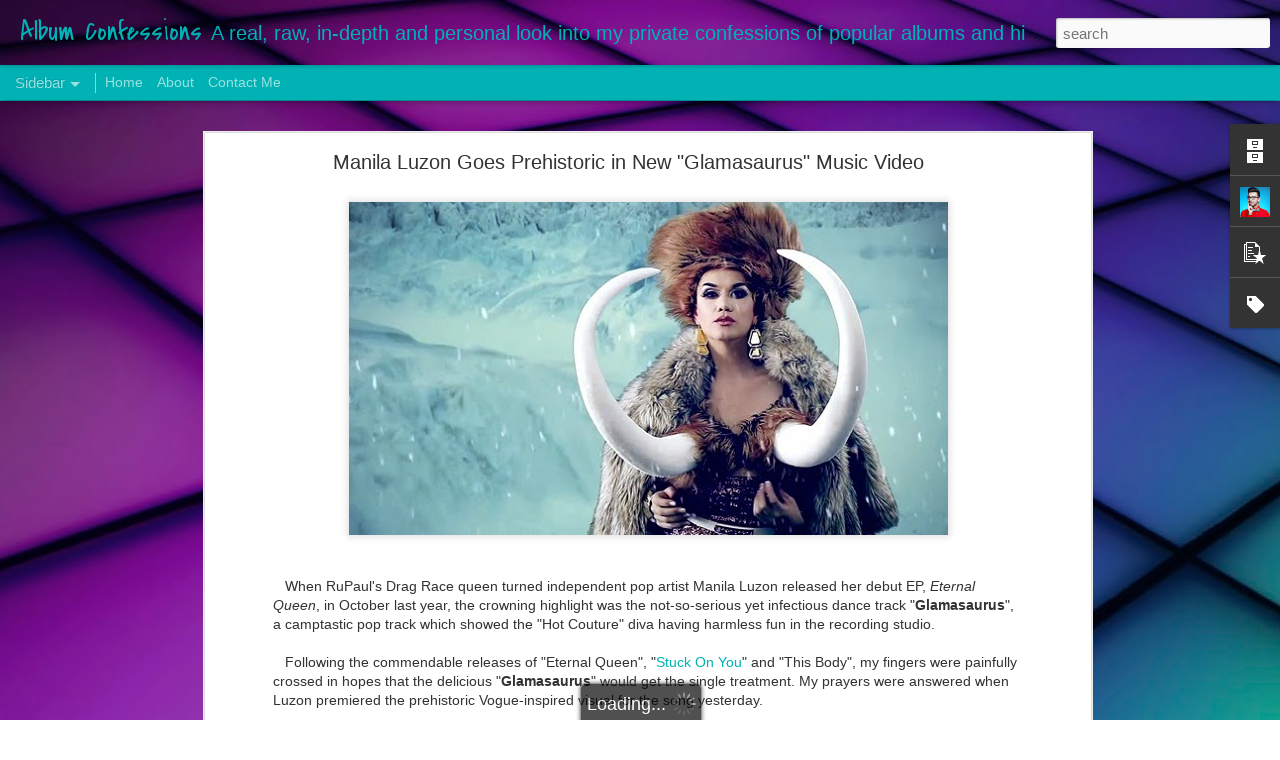

--- FILE ---
content_type: text/javascript; charset=UTF-8
request_url: https://www.albumconfessions.com/?v=0&action=initial&widgetId=PopularPosts1&responseType=js&xssi_token=AOuZoY7LXurcZV1LpFnedeakfA2APiUsnQ%3A1769395057951
body_size: 3069
content:
try {
_WidgetManager._HandleControllerResult('PopularPosts1', 'initial',{'title': 'Most Popular Posts', 'showSnippets': true, 'showThumbnails': true, 'thumbnailSize': 72, 'showAuthor': false, 'showDate': false, 'posts': [{'id': '3846294933775826990', 'title': 'Song Review: Adam Lambert Gifts Soaring Ballad Rendition of \x22Believe\x22 by Cher for the Holidays', 'href': 'https://www.albumconfessions.com/2019/12/song-review-adam-lambert-gifts-soaring.html', 'snippet': '     \xa0 \xa0After bringing Cher to literal tears with a stunning ballad rendition of her 1999 hit \u201c Believe \u201d last year at the Kennedy Center Ho...', 'thumbnail': 'https://blogger.googleusercontent.com/img/b/R29vZ2xl/AVvXsEg0oXWDOMt9mMoSXAAgTf9HLA0C0MNELPC-AHRgB9wyK5hqqyT8X_XHQYxce5hhQdfd5iN1Nxi_y-w7zQVlsn7-AcL0PUnCiJWU1lh5PQjx6L9DhlBQ0ykCqSqZYtVVvPV26R0kki2ZmHI/s72-c/Adam-Lambert-Finally-Released-His-Spine-Tingling-Cover-of-Chers-Believe-Listen.jpg', 'featuredImage': 'https://blogger.googleusercontent.com/img/b/R29vZ2xl/AVvXsEg0oXWDOMt9mMoSXAAgTf9HLA0C0MNELPC-AHRgB9wyK5hqqyT8X_XHQYxce5hhQdfd5iN1Nxi_y-w7zQVlsn7-AcL0PUnCiJWU1lh5PQjx6L9DhlBQ0ykCqSqZYtVVvPV26R0kki2ZmHI/s1600/Adam-Lambert-Finally-Released-His-Spine-Tingling-Cover-of-Chers-Believe-Listen.jpg'}, {'id': '2004809019167659666', 'title': '\x22I Hope You\x27re Happy\x22 by Blue October - Single Review', 'href': 'https://www.albumconfessions.com/2018/01/i-hope-youre-happy-by-blue-october.html', 'snippet': '     \xa0 \xa0Alternative rock band Blue October might be primarily known for breakout 2006 singles \x26quot;Hate Me\x26quot; and \x26quot;Into the Ocean...', 'thumbnail': 'https://blogger.googleusercontent.com/img/b/R29vZ2xl/AVvXsEhSeQfVstbqUfIZ9cLNLem_1YC1VOq9YYveu66d2VU4FAg52_qJBT2NxA6lerzAWynONvtSJTG7IHqNfaoV6RFkCby97FQfAntRHlwuoa_Xz48XkygxZvdH2JGqVCUQoo3sKPuHW83BZMw/s72-c/71-og.jpg', 'featuredImage': 'https://blogger.googleusercontent.com/img/b/R29vZ2xl/AVvXsEhSeQfVstbqUfIZ9cLNLem_1YC1VOq9YYveu66d2VU4FAg52_qJBT2NxA6lerzAWynONvtSJTG7IHqNfaoV6RFkCby97FQfAntRHlwuoa_Xz48XkygxZvdH2JGqVCUQoo3sKPuHW83BZMw/s1600/71-og.jpg'}, {'id': '2704970938274888118', 'title': 'Top 25 Music Videos of 2017! (#5-#1)', 'href': 'https://www.albumconfessions.com/2017/12/top-music-videos-of-2017-5-1.html', 'snippet': '    \xa0 \xa0Here we finally are... the last batch of 2017s greatest music videos. They represent my favorite releases of the year. We have seen s...', 'thumbnail': 'https://blogger.googleusercontent.com/img/b/R29vZ2xl/AVvXsEjUasrL93EjWWcgFgguexU7ftNV4Yh5RYtlkYZczX_R7ximmUJFKAp4HiWJ1mXu5kpcS3ZyHRDpKfLtJ_wCrV20RNaeKTMoc5-uJ3-dTpzha7xO3WJBawJ6ZH4CBX7LIq8bqhI0ysXd8E0/s72-c/giphy+%25281%2529.gif', 'featuredImage': 'https://blogger.googleusercontent.com/img/b/R29vZ2xl/AVvXsEjUasrL93EjWWcgFgguexU7ftNV4Yh5RYtlkYZczX_R7ximmUJFKAp4HiWJ1mXu5kpcS3ZyHRDpKfLtJ_wCrV20RNaeKTMoc5-uJ3-dTpzha7xO3WJBawJ6ZH4CBX7LIq8bqhI0ysXd8E0/s640/giphy+%25281%2529.gif'}, {'id': '2590748304113987128', 'title': 'Pablo Hernandez\x27 \x22Bitch I\x27m a Bottom feat. Manila Luzon\x22 - Song Review', 'href': 'https://www.albumconfessions.com/2015/09/pablo-hernandez-bitch-im-bottom-feat.html', 'snippet': '   \xa0 \xa0Ok, so I may have initially clicked the \x26quot;play\x26quot; button because I\x26#39;ve stared stupidly and salivated over many revealing And...', 'thumbnail': 'https://blogger.googleusercontent.com/img/b/R29vZ2xl/AVvXsEj5Pm7zP5Q3dafco3gd4vWgfXB_ZtHS_wmvZ3gb7qE324gM5a3_nRZcj-RfDjfhRAbhnw26oaX2fXOazzL40Y9Egx77cJAwYf6_lAXTSvNYacZrnJdXFNziKN44nluY6P3JbgxKslBtxrM/s72-c/7357_1.jpg', 'featuredImage': 'https://blogger.googleusercontent.com/img/b/R29vZ2xl/AVvXsEj5Pm7zP5Q3dafco3gd4vWgfXB_ZtHS_wmvZ3gb7qE324gM5a3_nRZcj-RfDjfhRAbhnw26oaX2fXOazzL40Y9Egx77cJAwYf6_lAXTSvNYacZrnJdXFNziKN44nluY6P3JbgxKslBtxrM/s1600/7357_1.jpg'}, {'id': '5156182493258379177', 'title': 'Jeffree Star\x27s \x22Beauty Killer\x22', 'href': 'https://www.albumconfessions.com/2010/12/jeffree-stars-beauty-killer.html', 'snippet': '* With the approaching New Year, these next two reviews will represent something old and something new.  While neither of these albums were ...', 'thumbnail': 'https://blogger.googleusercontent.com/img/b/R29vZ2xl/AVvXsEit1M9WgnDcXOy_8Bt-LWokH9l2h3ahN-ZCZ0KCPJassLOAzRlWU_Ajv5N2NtNmcurfFEP96NtkGc8j-ptHkLIO1M24jEqswRdMFoW-U-rxGhzRiVBnZeddTl_dlRr94Lf-lM-3lDtluAU/s72-c/beauty-killer-extralarge_1248991920665-1.jpg', 'featuredImage': 'https://blogger.googleusercontent.com/img/b/R29vZ2xl/AVvXsEit1M9WgnDcXOy_8Bt-LWokH9l2h3ahN-ZCZ0KCPJassLOAzRlWU_Ajv5N2NtNmcurfFEP96NtkGc8j-ptHkLIO1M24jEqswRdMFoW-U-rxGhzRiVBnZeddTl_dlRr94Lf-lM-3lDtluAU/s200/beauty-killer-extralarge_1248991920665-1.jpg'}, {'id': '3153298323913965071', 'title': '\x22Monsters\x22 by Saara Aalto - Song Review', 'href': 'https://www.albumconfessions.com/2018/02/monsters-by-saara-aalto-song-review.html', 'snippet': '   \xa0 \xa0Eurovision Song Contest 2018 is officially upon us. YAAAAASSS!   \xa0 \xa0Following an impressive runner-up finish on the thirteenth season ...', 'thumbnail': 'https://blogger.googleusercontent.com/img/b/R29vZ2xl/AVvXsEjybzQC0gV_JozE9MxuEXyWHhXI3FlHv3eNXp8v_v5fAtNFPX3Ix6QMhyphenhyphenv2fm-aHtH2U2Uh0IQxEKMDyi4gpib6yNsp_34H8pUOALpGnYyO8AaqRJZ3urvtBG1h__OI_7sus_sCAnR-L3o/s72-c/DVhYTx3WsAAFGqW.jpg', 'featuredImage': 'https://blogger.googleusercontent.com/img/b/R29vZ2xl/AVvXsEjybzQC0gV_JozE9MxuEXyWHhXI3FlHv3eNXp8v_v5fAtNFPX3Ix6QMhyphenhyphenv2fm-aHtH2U2Uh0IQxEKMDyi4gpib6yNsp_34H8pUOALpGnYyO8AaqRJZ3urvtBG1h__OI_7sus_sCAnR-L3o/s1600/DVhYTx3WsAAFGqW.jpg'}, {'id': '4443094727619549708', 'title': 'DNCE\x27s \x22Cake By The Ocean\x22 - Single Review', 'href': 'https://www.albumconfessions.com/2015/09/dnces-cake-by-ocean-single-review.html', 'snippet': '   \xa0 \xa0Heartthrob and \x26quot;Levels\x26quot; singer Nick Jonas is not the only former Jonas Brother trying to make a new name for himself in the ...', 'thumbnail': 'https://blogger.googleusercontent.com/img/b/R29vZ2xl/AVvXsEizcVr7GIdpXjCcLw-RKjDf7yOjp17GViokPFQO791nOxHeG-LpnsemHmvVbqgvOKaENLtgaGjTiXwehoG2uVCnt0oSbC5rmEz2aPxQzV4tOQ1gDX3PtvmWPPTkuxZMeFP9JmenH9-MJbc/s72-c/CO5iwFoWIAACWho.jpg', 'featuredImage': 'https://blogger.googleusercontent.com/img/b/R29vZ2xl/AVvXsEizcVr7GIdpXjCcLw-RKjDf7yOjp17GViokPFQO791nOxHeG-LpnsemHmvVbqgvOKaENLtgaGjTiXwehoG2uVCnt0oSbC5rmEz2aPxQzV4tOQ1gDX3PtvmWPPTkuxZMeFP9JmenH9-MJbc/s1600/CO5iwFoWIAACWho.jpg'}, {'id': '4347847857126755470', 'title': '\x22Neon\x22 by McEwen - Single Review', 'href': 'https://www.albumconfessions.com/2018/02/neon-by-mcewen-single-review.html', 'snippet': '    \xa0 \xa0The early work of electro-pop independent artist Adam Tyler was a promising look at a very bright music career. His impressive debut ...', 'thumbnail': 'https://blogger.googleusercontent.com/img/b/R29vZ2xl/AVvXsEiAO9LC4z-8luidMt5dEiv3Zll0QWXx-Ar9k6v71rPy53Zuata529-5TkkIb6gaRhe1FptEkbTSFlOPewtuJvoH0UcWj5D_fW4yNDnJRixXu5v8ToYXarTZ9p9PdaGwli-2Vg7AyEXKnDQ/s72-c/mcewen.jpg', 'featuredImage': 'https://blogger.googleusercontent.com/img/b/R29vZ2xl/AVvXsEiAO9LC4z-8luidMt5dEiv3Zll0QWXx-Ar9k6v71rPy53Zuata529-5TkkIb6gaRhe1FptEkbTSFlOPewtuJvoH0UcWj5D_fW4yNDnJRixXu5v8ToYXarTZ9p9PdaGwli-2Vg7AyEXKnDQ/s1600/mcewen.jpg'}, {'id': '1005812109159907309', 'title': '\x22Queen\x22 by Jessie J - Single Review', 'href': 'https://www.albumconfessions.com/2017/11/queen-by-jessie-j-single-review.html', 'snippet': '   \xa0 \xa0This is her moment... finally!   \xa0 \xa0English singer-songwriter Jessie J has endured copeless amounts of hate and ridicule since her deb...', 'thumbnail': 'https://blogger.googleusercontent.com/img/b/R29vZ2xl/AVvXsEjowb_veNfdifNWohA0DkyIUG5IZTuWj3u2aAksLTeX06bWk-K62tf0u9G8NIXHSGbviSGfPezuCB7c_lKGMC1K1wg8QdzcxY27452F65HMq0NMOi-O07DjgC3MiwcHlEoMObL2sEXtCwg/s72-c/jessie-j-queen-thatgrapejuice-600x600.jpg', 'featuredImage': 'https://blogger.googleusercontent.com/img/b/R29vZ2xl/AVvXsEjowb_veNfdifNWohA0DkyIUG5IZTuWj3u2aAksLTeX06bWk-K62tf0u9G8NIXHSGbviSGfPezuCB7c_lKGMC1K1wg8QdzcxY27452F65HMq0NMOi-O07DjgC3MiwcHlEoMObL2sEXtCwg/s1600/jessie-j-queen-thatgrapejuice-600x600.jpg'}, {'id': '1396444913448319954', 'title': 'Album Review: Australian Sister Duo The Veronicas Ferociously Return with Two Albums This Year: \x27Godzilla\x27 and \x27Human\x27', 'href': 'https://www.albumconfessions.com/2021/07/album-review-australian-sister-duo.html', 'snippet': '\xa0 \xa0Australian pop duo The Veronicas force their fans to patiently wait years for full-length projects. \xa0 \xa0Following the one-two punch of deb...', 'thumbnail': 'https://blogger.googleusercontent.com/img/b/R29vZ2xl/AVvXsEh833MKdBj-xyL_lJYDX253cgYKwryZ4QwhenyWAvJvwjaSpa9DuUasskKGmwVkhtWHEAdAScArrRr8sujDhnaA0EQTkh3-e60z690vCw8zAofknOnk7lFQMY5EcZta6E2ckwBloiuE3A0/s72-c/veronicas+godzolla.jpg', 'featuredImage': 'https://blogger.googleusercontent.com/img/b/R29vZ2xl/AVvXsEh833MKdBj-xyL_lJYDX253cgYKwryZ4QwhenyWAvJvwjaSpa9DuUasskKGmwVkhtWHEAdAScArrRr8sujDhnaA0EQTkh3-e60z690vCw8zAofknOnk7lFQMY5EcZta6E2ckwBloiuE3A0/s16000/veronicas+godzolla.jpg'}]});
} catch (e) {
  if (typeof log != 'undefined') {
    log('HandleControllerResult failed: ' + e);
  }
}


--- FILE ---
content_type: text/javascript; charset=UTF-8
request_url: https://www.albumconfessions.com/?v=0&action=initial&widgetId=Label1&responseType=js&xssi_token=AOuZoY7LXurcZV1LpFnedeakfA2APiUsnQ%3A1769395057951
body_size: 11505
content:
try {
_WidgetManager._HandleControllerResult('Label1', 'initial',{'title': 'Categories', 'display': 'list', 'showFreqNumbers': false, 'labels': [{'name': '#MeToo', 'count': 2, 'cssSize': 2, 'url': 'https://www.albumconfessions.com/search/label/%23MeToo'}, {'name': '2 Chainz', 'count': 1, 'cssSize': 1, 'url': 'https://www.albumconfessions.com/search/label/2%20Chainz'}, {'name': '2018', 'count': 2, 'cssSize': 2, 'url': 'https://www.albumconfessions.com/search/label/2018'}, {'name': '80s pop', 'count': 2, 'cssSize': 2, 'url': 'https://www.albumconfessions.com/search/label/80s%20pop'}, {'name': 'a cappella', 'count': 1, 'cssSize': 1, 'url': 'https://www.albumconfessions.com/search/label/a%20cappella'}, {'name': 'A Star is Born', 'count': 2, 'cssSize': 2, 'url': 'https://www.albumconfessions.com/search/label/A%20Star%20is%20Born'}, {'name': 'A\x26#39;Keria C. Davenport', 'count': 1, 'cssSize': 1, 'url': 'https://www.albumconfessions.com/search/label/A%27Keria%20C.%20Davenport'}, {'name': 'ABBA', 'count': 2, 'cssSize': 2, 'url': 'https://www.albumconfessions.com/search/label/ABBA'}, {'name': 'Ablaze', 'count': 1, 'cssSize': 1, 'url': 'https://www.albumconfessions.com/search/label/Ablaze'}, {'name': 'Absolute Zero', 'count': 1, 'cssSize': 1, 'url': 'https://www.albumconfessions.com/search/label/Absolute%20Zero'}, {'name': 'abuse', 'count': 1, 'cssSize': 1, 'url': 'https://www.albumconfessions.com/search/label/abuse'}, {'name': 'AC1', 'count': 1, 'cssSize': 1, 'url': 'https://www.albumconfessions.com/search/label/AC1'}, {'name': 'Accelerate', 'count': 2, 'cssSize': 2, 'url': 'https://www.albumconfessions.com/search/label/Accelerate'}, {'name': 'Ace of Base', 'count': 1, 'cssSize': 1, 'url': 'https://www.albumconfessions.com/search/label/Ace%20of%20Base'}, {'name': 'acoustic', 'count': 1, 'cssSize': 1, 'url': 'https://www.albumconfessions.com/search/label/acoustic'}, {'name': 'Adam Lambert', 'count': 21, 'cssSize': 3, 'url': 'https://www.albumconfessions.com/search/label/Adam%20Lambert'}, {'name': 'Adam Rippon', 'count': 1, 'cssSize': 1, 'url': 'https://www.albumconfessions.com/search/label/Adam%20Rippon'}, {'name': 'addiction', 'count': 1, 'cssSize': 1, 'url': 'https://www.albumconfessions.com/search/label/addiction'}, {'name': 'Adore You', 'count': 1, 'cssSize': 1, 'url': 'https://www.albumconfessions.com/search/label/Adore%20You'}, {'name': 'Aj and the Queen', 'count': 1, 'cssSize': 1, 'url': 'https://www.albumconfessions.com/search/label/Aj%20and%20the%20Queen'}, {'name': 'AL4', 'count': 3, 'cssSize': 2, 'url': 'https://www.albumconfessions.com/search/label/AL4'}, {'name': 'Alanis', 'count': 1, 'cssSize': 1, 'url': 'https://www.albumconfessions.com/search/label/Alanis'}, {'name': 'Alanis Morissette', 'count': 2, 'cssSize': 2, 'url': 'https://www.albumconfessions.com/search/label/Alanis%20Morissette'}, {'name': 'Alaska Thunderfuck', 'count': 1, 'cssSize': 1, 'url': 'https://www.albumconfessions.com/search/label/Alaska%20Thunderfuck'}, {'name': 'Alaska Thunderfuck 5000', 'count': 1, 'cssSize': 1, 'url': 'https://www.albumconfessions.com/search/label/Alaska%20Thunderfuck%205000'}, {'name': 'album review', 'count': 4, 'cssSize': 2, 'url': 'https://www.albumconfessions.com/search/label/album%20review'}, {'name': 'albums', 'count': 1, 'cssSize': 1, 'url': 'https://www.albumconfessions.com/search/label/albums'}, {'name': 'Alextbh', 'count': 1, 'cssSize': 1, 'url': 'https://www.albumconfessions.com/search/label/Alextbh'}, {'name': 'Alice', 'count': 1, 'cssSize': 1, 'url': 'https://www.albumconfessions.com/search/label/Alice'}, {'name': 'Alice Chater', 'count': 5, 'cssSize': 2, 'url': 'https://www.albumconfessions.com/search/label/Alice%20Chater'}, {'name': 'All American Boy', 'count': 2, 'cssSize': 2, 'url': 'https://www.albumconfessions.com/search/label/All%20American%20Boy'}, {'name': 'All I Do Is Cry', 'count': 2, 'cssSize': 2, 'url': 'https://www.albumconfessions.com/search/label/All%20I%20Do%20Is%20Cry'}, {'name': 'All I Need', 'count': 1, 'cssSize': 1, 'url': 'https://www.albumconfessions.com/search/label/All%20I%20Need'}, {'name': 'All I Wanna Do', 'count': 1, 'cssSize': 1, 'url': 'https://www.albumconfessions.com/search/label/All%20I%20Wanna%20Do'}, {'name': 'All Stars 3', 'count': 1, 'cssSize': 1, 'url': 'https://www.albumconfessions.com/search/label/All%20Stars%203'}, {'name': 'All Stars 5', 'count': 2, 'cssSize': 2, 'url': 'https://www.albumconfessions.com/search/label/All%20Stars%205'}, {'name': 'All That She Wants', 'count': 1, 'cssSize': 1, 'url': 'https://www.albumconfessions.com/search/label/All%20That%20She%20Wants'}, {'name': 'alt pop', 'count': 4, 'cssSize': 2, 'url': 'https://www.albumconfessions.com/search/label/alt%20pop'}, {'name': 'Aly \x26amp; AJ', 'count': 3, 'cssSize': 2, 'url': 'https://www.albumconfessions.com/search/label/Aly%20%26%20AJ'}, {'name': 'AM1', 'count': 1, 'cssSize': 1, 'url': 'https://www.albumconfessions.com/search/label/AM1'}, {'name': 'American', 'count': 1, 'cssSize': 1, 'url': 'https://www.albumconfessions.com/search/label/American'}, {'name': 'American Idol', 'count': 6, 'cssSize': 2, 'url': 'https://www.albumconfessions.com/search/label/American%20Idol'}, {'name': 'Ancient Dreams in a Modern Land', 'count': 1, 'cssSize': 1, 'url': 'https://www.albumconfessions.com/search/label/Ancient%20Dreams%20in%20a%20Modern%20Land'}, {'name': 'Ang\xe8le', 'count': 1, 'cssSize': 1, 'url': 'https://www.albumconfessions.com/search/label/Ang%C3%A8le'}, {'name': 'Annie Lennox', 'count': 1, 'cssSize': 1, 'url': 'https://www.albumconfessions.com/search/label/Annie%20Lennox'}, {'name': 'anorexia', 'count': 1, 'cssSize': 1, 'url': 'https://www.albumconfessions.com/search/label/anorexia'}, {'name': 'Another Lover', 'count': 1, 'cssSize': 1, 'url': 'https://www.albumconfessions.com/search/label/Another%20Lover'}, {'name': 'anthem', 'count': 1, 'cssSize': 1, 'url': 'https://www.albumconfessions.com/search/label/anthem'}, {'name': 'Anyone', 'count': 2, 'cssSize': 2, 'url': 'https://www.albumconfessions.com/search/label/Anyone'}, {'name': 'Aquaria', 'count': 1, 'cssSize': 1, 'url': 'https://www.albumconfessions.com/search/label/Aquaria'}, {'name': 'Ariana', 'count': 2, 'cssSize': 2, 'url': 'https://www.albumconfessions.com/search/label/Ariana'}, {'name': 'Ariana Grande', 'count': 7, 'cssSize': 2, 'url': 'https://www.albumconfessions.com/search/label/Ariana%20Grande'}, {'name': 'ATC', 'count': 1, 'cssSize': 1, 'url': 'https://www.albumconfessions.com/search/label/ATC'}, {'name': 'Austin', 'count': 1, 'cssSize': 1, 'url': 'https://www.albumconfessions.com/search/label/Austin'}, {'name': 'Australia', 'count': 5, 'cssSize': 2, 'url': 'https://www.albumconfessions.com/search/label/Australia'}, {'name': 'Ava Max', 'count': 10, 'cssSize': 3, 'url': 'https://www.albumconfessions.com/search/label/Ava%20Max'}, {'name': 'Avril Lavigne', 'count': 1, 'cssSize': 1, 'url': 'https://www.albumconfessions.com/search/label/Avril%20Lavigne'}, {'name': 'Babylon', 'count': 1, 'cssSize': 1, 'url': 'https://www.albumconfessions.com/search/label/Babylon'}, {'name': 'Back to Life', 'count': 1, 'cssSize': 1, 'url': 'https://www.albumconfessions.com/search/label/Back%20to%20Life'}, {'name': 'Back to Me', 'count': 1, 'cssSize': 1, 'url': 'https://www.albumconfessions.com/search/label/Back%20to%20Me'}, {'name': 'Bad to Myself', 'count': 1, 'cssSize': 1, 'url': 'https://www.albumconfessions.com/search/label/Bad%20to%20Myself'}, {'name': 'Baga Chipz', 'count': 2, 'cssSize': 2, 'url': 'https://www.albumconfessions.com/search/label/Baga%20Chipz'}, {'name': 'ballad', 'count': 15, 'cssSize': 3, 'url': 'https://www.albumconfessions.com/search/label/ballad'}, {'name': 'banger', 'count': 1, 'cssSize': 1, 'url': 'https://www.albumconfessions.com/search/label/banger'}, {'name': 'Barracuda', 'count': 1, 'cssSize': 1, 'url': 'https://www.albumconfessions.com/search/label/Barracuda'}, {'name': 'Beautiful Things', 'count': 1, 'cssSize': 1, 'url': 'https://www.albumconfessions.com/search/label/Beautiful%20Things'}, {'name': 'Bebe', 'count': 1, 'cssSize': 1, 'url': 'https://www.albumconfessions.com/search/label/Bebe'}, {'name': 'Bebe Rexha', 'count': 2, 'cssSize': 2, 'url': 'https://www.albumconfessions.com/search/label/Bebe%20Rexha'}, {'name': 'BEDHEAD', 'count': 1, 'cssSize': 1, 'url': 'https://www.albumconfessions.com/search/label/BEDHEAD'}, {'name': 'Beg for You', 'count': 1, 'cssSize': 1, 'url': 'https://www.albumconfessions.com/search/label/Beg%20for%20You'}, {'name': 'Believe', 'count': 1, 'cssSize': 1, 'url': 'https://www.albumconfessions.com/search/label/Believe'}, {'name': 'Ben Hazlewood', 'count': 2, 'cssSize': 2, 'url': 'https://www.albumconfessions.com/search/label/Ben%20Hazlewood'}, {'name': 'Ben Platt', 'count': 1, 'cssSize': 1, 'url': 'https://www.albumconfessions.com/search/label/Ben%20Platt'}, {'name': 'Benedict Cork', 'count': 1, 'cssSize': 1, 'url': 'https://www.albumconfessions.com/search/label/Benedict%20Cork'}, {'name': 'Benson Boone', 'count': 1, 'cssSize': 1, 'url': 'https://www.albumconfessions.com/search/label/Benson%20Boone'}, {'name': 'Berlin', 'count': 1, 'cssSize': 1, 'url': 'https://www.albumconfessions.com/search/label/Berlin'}, {'name': 'best of', 'count': 15, 'cssSize': 3, 'url': 'https://www.albumconfessions.com/search/label/best%20of'}, {'name': 'best of 2019', 'count': 6, 'cssSize': 2, 'url': 'https://www.albumconfessions.com/search/label/best%20of%202019'}, {'name': 'best of 2020', 'count': 5, 'cssSize': 2, 'url': 'https://www.albumconfessions.com/search/label/best%20of%202020'}, {'name': 'best of 2023', 'count': 1, 'cssSize': 1, 'url': 'https://www.albumconfessions.com/search/label/best%20of%202023'}, {'name': 'best of 2024', 'count': 1, 'cssSize': 1, 'url': 'https://www.albumconfessions.com/search/label/best%20of%202024'}, {'name': 'best of 2025', 'count': 1, 'cssSize': 1, 'url': 'https://www.albumconfessions.com/search/label/best%20of%202025'}, {'name': 'Better Thank I Know Myself', 'count': 1, 'cssSize': 1, 'url': 'https://www.albumconfessions.com/search/label/Better%20Thank%20I%20Know%20Myself'}, {'name': 'Between Us', 'count': 1, 'cssSize': 1, 'url': 'https://www.albumconfessions.com/search/label/Between%20Us'}, {'name': 'Big Ben', 'count': 1, 'cssSize': 1, 'url': 'https://www.albumconfessions.com/search/label/Big%20Ben'}, {'name': 'Big Freedia', 'count': 1, 'cssSize': 1, 'url': 'https://www.albumconfessions.com/search/label/Big%20Freedia'}, {'name': 'Billboard', 'count': 1, 'cssSize': 1, 'url': 'https://www.albumconfessions.com/search/label/Billboard'}, {'name': 'Billboard Pride', 'count': 1, 'cssSize': 1, 'url': 'https://www.albumconfessions.com/search/label/Billboard%20Pride'}, {'name': 'Billie Eilish', 'count': 2, 'cssSize': 2, 'url': 'https://www.albumconfessions.com/search/label/Billie%20Eilish'}, {'name': 'Billy Idol', 'count': 1, 'cssSize': 1, 'url': 'https://www.albumconfessions.com/search/label/Billy%20Idol'}, {'name': 'Bimini Bon Boulash', 'count': 1, 'cssSize': 1, 'url': 'https://www.albumconfessions.com/search/label/Bimini%20Bon%20Boulash'}, {'name': 'bisexuality', 'count': 1, 'cssSize': 1, 'url': 'https://www.albumconfessions.com/search/label/bisexuality'}, {'name': 'Biting My Tongue', 'count': 1, 'cssSize': 1, 'url': 'https://www.albumconfessions.com/search/label/Biting%20My%20Tongue'}, {'name': 'Bitter', 'count': 1, 'cssSize': 1, 'url': 'https://www.albumconfessions.com/search/label/Bitter'}, {'name': 'black on black', 'count': 1, 'cssSize': 1, 'url': 'https://www.albumconfessions.com/search/label/black%20on%20black'}, {'name': 'blackmail', 'count': 1, 'cssSize': 1, 'url': 'https://www.albumconfessions.com/search/label/blackmail'}, {'name': 'BLACKPINK', 'count': 1, 'cssSize': 1, 'url': 'https://www.albumconfessions.com/search/label/BLACKPINK'}, {'name': 'Blair St. Clair', 'count': 1, 'cssSize': 1, 'url': 'https://www.albumconfessions.com/search/label/Blair%20St.%20Clair'}, {'name': 'Blake Lewis', 'count': 1, 'cssSize': 1, 'url': 'https://www.albumconfessions.com/search/label/Blake%20Lewis'}, {'name': 'BLM', 'count': 1, 'cssSize': 1, 'url': 'https://www.albumconfessions.com/search/label/BLM'}, {'name': 'Blood Sweat and Tears', 'count': 1, 'cssSize': 1, 'url': 'https://www.albumconfessions.com/search/label/Blood%20Sweat%20and%20Tears'}, {'name': 'Bloom', 'count': 4, 'cssSize': 2, 'url': 'https://www.albumconfessions.com/search/label/Bloom'}, {'name': 'Blu Hydrangea', 'count': 1, 'cssSize': 1, 'url': 'https://www.albumconfessions.com/search/label/Blu%20Hydrangea'}, {'name': 'Blue October', 'count': 3, 'cssSize': 2, 'url': 'https://www.albumconfessions.com/search/label/Blue%20October'}, {'name': 'blues', 'count': 2, 'cssSize': 2, 'url': 'https://www.albumconfessions.com/search/label/blues'}, {'name': 'Body Talk', 'count': 1, 'cssSize': 1, 'url': 'https://www.albumconfessions.com/search/label/Body%20Talk'}, {'name': 'Bon Jovi', 'count': 1, 'cssSize': 1, 'url': 'https://www.albumconfessions.com/search/label/Bon%20Jovi'}, {'name': 'Boots', 'count': 2, 'cssSize': 2, 'url': 'https://www.albumconfessions.com/search/label/Boots'}, {'name': 'bop', 'count': 2, 'cssSize': 2, 'url': 'https://www.albumconfessions.com/search/label/bop'}, {'name': 'bounce', 'count': 1, 'cssSize': 1, 'url': 'https://www.albumconfessions.com/search/label/bounce'}, {'name': 'Bounce Back', 'count': 1, 'cssSize': 1, 'url': 'https://www.albumconfessions.com/search/label/Bounce%20Back'}, {'name': 'boy robot', 'count': 1, 'cssSize': 1, 'url': 'https://www.albumconfessions.com/search/label/boy%20robot'}, {'name': 'Bradley Cooper', 'count': 2, 'cssSize': 2, 'url': 'https://www.albumconfessions.com/search/label/Bradley%20Cooper'}, {'name': 'Brandi Carlile', 'count': 1, 'cssSize': 1, 'url': 'https://www.albumconfessions.com/search/label/Brandi%20Carlile'}, {'name': 'Break My Heart', 'count': 1, 'cssSize': 1, 'url': 'https://www.albumconfessions.com/search/label/Break%20My%20Heart'}, {'name': 'break up', 'count': 1, 'cssSize': 1, 'url': 'https://www.albumconfessions.com/search/label/break%20up'}, {'name': 'Break Up Song', 'count': 1, 'cssSize': 1, 'url': 'https://www.albumconfessions.com/search/label/Break%20Up%20Song'}, {'name': 'Britney Spears', 'count': 1, 'cssSize': 1, 'url': 'https://www.albumconfessions.com/search/label/Britney%20Spears'}, {'name': 'Brooke Lynn Hytes', 'count': 1, 'cssSize': 1, 'url': 'https://www.albumconfessions.com/search/label/Brooke%20Lynn%20Hytes'}, {'name': 'Bump This', 'count': 1, 'cssSize': 1, 'url': 'https://www.albumconfessions.com/search/label/Bump%20This'}, {'name': 'Burn Rubber', 'count': 1, 'cssSize': 1, 'url': 'https://www.albumconfessions.com/search/label/Burn%20Rubber'}, {'name': 'Cake By the Ocean', 'count': 1, 'cssSize': 1, 'url': 'https://www.albumconfessions.com/search/label/Cake%20By%20the%20Ocean'}, {'name': 'Call Me By Your Name', 'count': 2, 'cssSize': 2, 'url': 'https://www.albumconfessions.com/search/label/Call%20Me%20By%20Your%20Name'}, {'name': 'Call My Life', 'count': 1, 'cssSize': 1, 'url': 'https://www.albumconfessions.com/search/label/Call%20My%20Life'}, {'name': 'Call On Me', 'count': 1, 'cssSize': 1, 'url': 'https://www.albumconfessions.com/search/label/Call%20On%20Me'}, {'name': 'Can We Pretend', 'count': 1, 'cssSize': 1, 'url': 'https://www.albumconfessions.com/search/label/Can%20We%20Pretend'}, {'name': 'Can\x26#39;t Dance', 'count': 1, 'cssSize': 1, 'url': 'https://www.albumconfessions.com/search/label/Can%27t%20Dance'}, {'name': 'Canada', 'count': 1, 'cssSize': 1, 'url': 'https://www.albumconfessions.com/search/label/Canada'}, {'name': 'Cardi B', 'count': 2, 'cssSize': 2, 'url': 'https://www.albumconfessions.com/search/label/Cardi%20B'}, {'name': 'Carly Rae Jepsen', 'count': 2, 'cssSize': 2, 'url': 'https://www.albumconfessions.com/search/label/Carly%20Rae%20Jepsen'}, {'name': 'Carrie Underwood', 'count': 1, 'cssSize': 1, 'url': 'https://www.albumconfessions.com/search/label/Carrie%20Underwood'}, {'name': 'Caution', 'count': 1, 'cssSize': 1, 'url': 'https://www.albumconfessions.com/search/label/Caution'}, {'name': 'Celine Dion', 'count': 1, 'cssSize': 1, 'url': 'https://www.albumconfessions.com/search/label/Celine%20Dion'}, {'name': 'Charli XCX', 'count': 3, 'cssSize': 2, 'url': 'https://www.albumconfessions.com/search/label/Charli%20XCX'}, {'name': 'Charlie Puth', 'count': 1, 'cssSize': 1, 'url': 'https://www.albumconfessions.com/search/label/Charlie%20Puth'}, {'name': 'Cher', 'count': 4, 'cssSize': 2, 'url': 'https://www.albumconfessions.com/search/label/Cher'}, {'name': 'Chip Tooth Smile', 'count': 1, 'cssSize': 1, 'url': 'https://www.albumconfessions.com/search/label/Chip%20Tooth%20Smile'}, {'name': 'Chosen Family', 'count': 1, 'cssSize': 1, 'url': 'https://www.albumconfessions.com/search/label/Chosen%20Family'}, {'name': 'Christina Aguilera', 'count': 5, 'cssSize': 2, 'url': 'https://www.albumconfessions.com/search/label/Christina%20Aguilera'}, {'name': 'Christmas', 'count': 1, 'cssSize': 1, 'url': 'https://www.albumconfessions.com/search/label/Christmas'}, {'name': 'Christmas Party', 'count': 1, 'cssSize': 1, 'url': 'https://www.albumconfessions.com/search/label/Christmas%20Party'}, {'name': 'Christmas queen', 'count': 1, 'cssSize': 1, 'url': 'https://www.albumconfessions.com/search/label/Christmas%20queen'}, {'name': 'Chromatica', 'count': 3, 'cssSize': 2, 'url': 'https://www.albumconfessions.com/search/label/Chromatica'}, {'name': 'Church', 'count': 2, 'cssSize': 2, 'url': 'https://www.albumconfessions.com/search/label/Church'}, {'name': 'Cirkut', 'count': 2, 'cssSize': 2, 'url': 'https://www.albumconfessions.com/search/label/Cirkut'}, {'name': 'Clarity', 'count': 1, 'cssSize': 1, 'url': 'https://www.albumconfessions.com/search/label/Clarity'}, {'name': 'Clean Bandit', 'count': 3, 'cssSize': 2, 'url': 'https://www.albumconfessions.com/search/label/Clean%20Bandit'}, {'name': 'Close Your Eyes', 'count': 1, 'cssSize': 1, 'url': 'https://www.albumconfessions.com/search/label/Close%20Your%20Eyes'}, {'name': 'Closer To You', 'count': 1, 'cssSize': 1, 'url': 'https://www.albumconfessions.com/search/label/Closer%20To%20You'}, {'name': 'club banger', 'count': 1, 'cssSize': 1, 'url': 'https://www.albumconfessions.com/search/label/club%20banger'}, {'name': 'collaboration', 'count': 2, 'cssSize': 2, 'url': 'https://www.albumconfessions.com/search/label/collaboration'}, {'name': 'Collide', 'count': 1, 'cssSize': 1, 'url': 'https://www.albumconfessions.com/search/label/Collide'}, {'name': 'Columbia Records', 'count': 1, 'cssSize': 1, 'url': 'https://www.albumconfessions.com/search/label/Columbia%20Records'}, {'name': 'comeback', 'count': 11, 'cssSize': 3, 'url': 'https://www.albumconfessions.com/search/label/comeback'}, {'name': 'Comedy', 'count': 1, 'cssSize': 1, 'url': 'https://www.albumconfessions.com/search/label/Comedy'}, {'name': 'Comin In Hot', 'count': 1, 'cssSize': 1, 'url': 'https://www.albumconfessions.com/search/label/Comin%20In%20Hot'}, {'name': 'Commander In Chief', 'count': 1, 'cssSize': 1, 'url': 'https://www.albumconfessions.com/search/label/Commander%20In%20Chief'}, {'name': 'commitment', 'count': 1, 'cssSize': 1, 'url': 'https://www.albumconfessions.com/search/label/commitment'}, {'name': 'Conchita', 'count': 1, 'cssSize': 1, 'url': 'https://www.albumconfessions.com/search/label/Conchita'}, {'name': 'Conchita Wurst', 'count': 2, 'cssSize': 2, 'url': 'https://www.albumconfessions.com/search/label/Conchita%20Wurst'}, {'name': 'Confetti', 'count': 2, 'cssSize': 2, 'url': 'https://www.albumconfessions.com/search/label/Confetti'}, {'name': 'conservative tears', 'count': 1, 'cssSize': 1, 'url': 'https://www.albumconfessions.com/search/label/conservative%20tears'}, {'name': 'coronavirus', 'count': 1, 'cssSize': 1, 'url': 'https://www.albumconfessions.com/search/label/coronavirus'}, {'name': 'country', 'count': 14, 'cssSize': 3, 'url': 'https://www.albumconfessions.com/search/label/country'}, {'name': 'Courage', 'count': 1, 'cssSize': 1, 'url': 'https://www.albumconfessions.com/search/label/Courage'}, {'name': 'cover', 'count': 2, 'cssSize': 2, 'url': 'https://www.albumconfessions.com/search/label/cover'}, {'name': 'COVID-19', 'count': 6, 'cssSize': 2, 'url': 'https://www.albumconfessions.com/search/label/COVID-19'}, {'name': 'COVID19', 'count': 2, 'cssSize': 2, 'url': 'https://www.albumconfessions.com/search/label/COVID19'}, {'name': 'Crave', 'count': 1, 'cssSize': 1, 'url': 'https://www.albumconfessions.com/search/label/Crave'}, {'name': 'CRJ', 'count': 2, 'cssSize': 2, 'url': 'https://www.albumconfessions.com/search/label/CRJ'}, {'name': 'Cry About It Later', 'count': 1, 'cssSize': 1, 'url': 'https://www.albumconfessions.com/search/label/Cry%20About%20It%20Later'}, {'name': 'Cry for You', 'count': 1, 'cssSize': 1, 'url': 'https://www.albumconfessions.com/search/label/Cry%20for%20You'}, {'name': 'Cry Pretty', 'count': 1, 'cssSize': 1, 'url': 'https://www.albumconfessions.com/search/label/Cry%20Pretty'}, {'name': 'Dagny', 'count': 1, 'cssSize': 1, 'url': 'https://www.albumconfessions.com/search/label/Dagny'}, {'name': 'Daises', 'count': 3, 'cssSize': 2, 'url': 'https://www.albumconfessions.com/search/label/Daises'}, {'name': 'dance', 'count': 38, 'cssSize': 4, 'url': 'https://www.albumconfessions.com/search/label/dance'}, {'name': 'Dance To This', 'count': 2, 'cssSize': 2, 'url': 'https://www.albumconfessions.com/search/label/Dance%20To%20This'}, {'name': 'dancehall', 'count': 1, 'cssSize': 1, 'url': 'https://www.albumconfessions.com/search/label/dancehall'}, {'name': 'Dancing', 'count': 1, 'cssSize': 1, 'url': 'https://www.albumconfessions.com/search/label/Dancing'}, {'name': 'Dancing Feet', 'count': 1, 'cssSize': 1, 'url': 'https://www.albumconfessions.com/search/label/Dancing%20Feet'}, {'name': 'Dancing Next To Me', 'count': 1, 'cssSize': 1, 'url': 'https://www.albumconfessions.com/search/label/Dancing%20Next%20To%20Me'}, {'name': 'Dancing Queen', 'count': 1, 'cssSize': 1, 'url': 'https://www.albumconfessions.com/search/label/Dancing%20Queen'}, {'name': 'Dancing With A Stranger', 'count': 2, 'cssSize': 2, 'url': 'https://www.albumconfessions.com/search/label/Dancing%20With%20A%20Stranger'}, {'name': 'dark pop', 'count': 1, 'cssSize': 1, 'url': 'https://www.albumconfessions.com/search/label/dark%20pop'}, {'name': 'David Guetta', 'count': 2, 'cssSize': 2, 'url': 'https://www.albumconfessions.com/search/label/David%20Guetta'}, {'name': 'Dead of Night', 'count': 1, 'cssSize': 1, 'url': 'https://www.albumconfessions.com/search/label/Dead%20of%20Night'}, {'name': 'debut', 'count': 2, 'cssSize': 2, 'url': 'https://www.albumconfessions.com/search/label/debut'}, {'name': 'Dem Beats', 'count': 1, 'cssSize': 1, 'url': 'https://www.albumconfessions.com/search/label/Dem%20Beats'}, {'name': 'Demi', 'count': 3, 'cssSize': 2, 'url': 'https://www.albumconfessions.com/search/label/Demi'}, {'name': 'Demi Lovato', 'count': 10, 'cssSize': 3, 'url': 'https://www.albumconfessions.com/search/label/Demi%20Lovato'}, {'name': 'Diamonds', 'count': 1, 'cssSize': 1, 'url': 'https://www.albumconfessions.com/search/label/Diamonds'}, {'name': 'Dinero', 'count': 1, 'cssSize': 1, 'url': 'https://www.albumconfessions.com/search/label/Dinero'}, {'name': 'Directioners', 'count': 1, 'cssSize': 1, 'url': 'https://www.albumconfessions.com/search/label/Directioners'}, {'name': 'disco', 'count': 20, 'cssSize': 3, 'url': 'https://www.albumconfessions.com/search/label/disco'}, {'name': 'diva', 'count': 1, 'cssSize': 1, 'url': 'https://www.albumconfessions.com/search/label/diva'}, {'name': 'Divina De Campo', 'count': 1, 'cssSize': 1, 'url': 'https://www.albumconfessions.com/search/label/Divina%20De%20Campo'}, {'name': 'DJ Khaled', 'count': 1, 'cssSize': 1, 'url': 'https://www.albumconfessions.com/search/label/DJ%20Khaled'}, {'name': 'DL2', 'count': 1, 'cssSize': 1, 'url': 'https://www.albumconfessions.com/search/label/DL2'}, {'name': 'DL7', 'count': 3, 'cssSize': 2, 'url': 'https://www.albumconfessions.com/search/label/DL7'}, {'name': 'DNCE', 'count': 1, 'cssSize': 1, 'url': 'https://www.albumconfessions.com/search/label/DNCE'}, {'name': 'Do It Again', 'count': 1, 'cssSize': 1, 'url': 'https://www.albumconfessions.com/search/label/Do%20It%20Again'}, {'name': 'Dolla Store', 'count': 1, 'cssSize': 1, 'url': 'https://www.albumconfessions.com/search/label/Dolla%20Store'}, {'name': 'Dolly Parton', 'count': 1, 'cssSize': 1, 'url': 'https://www.albumconfessions.com/search/label/Dolly%20Parton'}, {'name': 'Don\x26#39;t Go Changing', 'count': 1, 'cssSize': 1, 'url': 'https://www.albumconfessions.com/search/label/Don%27t%20Go%20Changing'}, {'name': 'Don\x26#39;t Let the Light In', 'count': 1, 'cssSize': 1, 'url': 'https://www.albumconfessions.com/search/label/Don%27t%20Let%20the%20Light%20In'}, {'name': 'Don\x26#39;t Start Now', 'count': 4, 'cssSize': 2, 'url': 'https://www.albumconfessions.com/search/label/Don%27t%20Start%20Now'}, {'name': 'Don\x26#39;t Wanna Love', 'count': 1, 'cssSize': 1, 'url': 'https://www.albumconfessions.com/search/label/Don%27t%20Wanna%20Love'}, {'name': 'Double Trouble', 'count': 1, 'cssSize': 1, 'url': 'https://www.albumconfessions.com/search/label/Double%20Trouble'}, {'name': 'Drag Me Down', 'count': 1, 'cssSize': 1, 'url': 'https://www.albumconfessions.com/search/label/Drag%20Me%20Down'}, {'name': 'drag queen', 'count': 2, 'cssSize': 2, 'url': 'https://www.albumconfessions.com/search/label/drag%20queen'}, {'name': 'Drag Race', 'count': 12, 'cssSize': 3, 'url': 'https://www.albumconfessions.com/search/label/Drag%20Race'}, {'name': 'Drag Race UK', 'count': 3, 'cssSize': 2, 'url': 'https://www.albumconfessions.com/search/label/Drag%20Race%20UK'}, {'name': 'Drake', 'count': 1, 'cssSize': 1, 'url': 'https://www.albumconfessions.com/search/label/Drake'}, {'name': 'dream pop', 'count': 3, 'cssSize': 2, 'url': 'https://www.albumconfessions.com/search/label/dream%20pop'}, {'name': 'Dua Lipa', 'count': 10, 'cssSize': 3, 'url': 'https://www.albumconfessions.com/search/label/Dua%20Lipa'}, {'name': 'Dying Young', 'count': 1, 'cssSize': 1, 'url': 'https://www.albumconfessions.com/search/label/Dying%20Young'}, {'name': 'E-BOY', 'count': 1, 'cssSize': 1, 'url': 'https://www.albumconfessions.com/search/label/E-BOY'}, {'name': 'Easier', 'count': 1, 'cssSize': 1, 'url': 'https://www.albumconfessions.com/search/label/Easier'}, {'name': 'Easy', 'count': 1, 'cssSize': 1, 'url': 'https://www.albumconfessions.com/search/label/Easy'}, {'name': 'EDM', 'count': 3, 'cssSize': 2, 'url': 'https://www.albumconfessions.com/search/label/EDM'}, {'name': 'El Anillo', 'count': 1, 'cssSize': 1, 'url': 'https://www.albumconfessions.com/search/label/El%20Anillo'}, {'name': 'Election Day', 'count': 1, 'cssSize': 1, 'url': 'https://www.albumconfessions.com/search/label/Election%20Day'}, {'name': 'electro', 'count': 3, 'cssSize': 2, 'url': 'https://www.albumconfessions.com/search/label/electro'}, {'name': 'electronic', 'count': 1, 'cssSize': 1, 'url': 'https://www.albumconfessions.com/search/label/electronic'}, {'name': 'electronica', 'count': 1, 'cssSize': 1, 'url': 'https://www.albumconfessions.com/search/label/electronica'}, {'name': 'electropop', 'count': 4, 'cssSize': 2, 'url': 'https://www.albumconfessions.com/search/label/electropop'}, {'name': 'Elliot Jones', 'count': 2, 'cssSize': 2, 'url': 'https://www.albumconfessions.com/search/label/Elliot%20Jones'}, {'name': 'Elton John', 'count': 2, 'cssSize': 2, 'url': 'https://www.albumconfessions.com/search/label/Elton%20John'}, {'name': 'Elvira', 'count': 1, 'cssSize': 1, 'url': 'https://www.albumconfessions.com/search/label/Elvira'}, {'name': 'emotion', 'count': 1, 'cssSize': 1, 'url': 'https://www.albumconfessions.com/search/label/emotion'}, {'name': 'empowerment', 'count': 1, 'cssSize': 1, 'url': 'https://www.albumconfessions.com/search/label/empowerment'}, {'name': 'Endless Summer Vacation', 'count': 1, 'cssSize': 1, 'url': 'https://www.albumconfessions.com/search/label/Endless%20Summer%20Vacation'}, {'name': 'eurodance', 'count': 1, 'cssSize': 1, 'url': 'https://www.albumconfessions.com/search/label/eurodance'}, {'name': 'Europop', 'count': 1, 'cssSize': 1, 'url': 'https://www.albumconfessions.com/search/label/Europop'}, {'name': 'Eurovision', 'count': 6, 'cssSize': 2, 'url': 'https://www.albumconfessions.com/search/label/Eurovision'}, {'name': 'Eurovision 2018', 'count': 2, 'cssSize': 2, 'url': 'https://www.albumconfessions.com/search/label/Eurovision%202018'}, {'name': 'Eurovision Song Contest', 'count': 4, 'cssSize': 2, 'url': 'https://www.albumconfessions.com/search/label/Eurovision%20Song%20Contest'}, {'name': 'Eurovision Song Contest: The Story of Fire Saga', 'count': 1, 'cssSize': 1, 'url': 'https://www.albumconfessions.com/search/label/Eurovision%20Song%20Contest%3A%20The%20Story%20of%20Fire%20Saga'}, {'name': 'faith', 'count': 1, 'cssSize': 1, 'url': 'https://www.albumconfessions.com/search/label/faith'}, {'name': 'Fall In Line', 'count': 3, 'cssSize': 2, 'url': 'https://www.albumconfessions.com/search/label/Fall%20In%20Line'}, {'name': 'Fear', 'count': 1, 'cssSize': 1, 'url': 'https://www.albumconfessions.com/search/label/Fear'}, {'name': 'Feel Something', 'count': 1, 'cssSize': 1, 'url': 'https://www.albumconfessions.com/search/label/Feel%20Something'}, {'name': 'feminism', 'count': 1, 'cssSize': 1, 'url': 'https://www.albumconfessions.com/search/label/feminism'}, {'name': 'Fifth Harmony', 'count': 1, 'cssSize': 1, 'url': 'https://www.albumconfessions.com/search/label/Fifth%20Harmony'}, {'name': 'FIGHT NO MORE', 'count': 1, 'cssSize': 1, 'url': 'https://www.albumconfessions.com/search/label/FIGHT%20NO%20MORE'}, {'name': 'film', 'count': 2, 'cssSize': 2, 'url': 'https://www.albumconfessions.com/search/label/film'}, {'name': 'Fine Line', 'count': 2, 'cssSize': 2, 'url': 'https://www.albumconfessions.com/search/label/Fine%20Line'}, {'name': 'Finland', 'count': 1, 'cssSize': 1, 'url': 'https://www.albumconfessions.com/search/label/Finland'}, {'name': 'FINNEAS', 'count': 1, 'cssSize': 1, 'url': 'https://www.albumconfessions.com/search/label/FINNEAS'}, {'name': 'First Time', 'count': 1, 'cssSize': 1, 'url': 'https://www.albumconfessions.com/search/label/First%20Time'}, {'name': 'Five More Minutes', 'count': 1, 'cssSize': 1, 'url': 'https://www.albumconfessions.com/search/label/Five%20More%20Minutes'}, {'name': 'Flamin\x26#39; Hot', 'count': 1, 'cssSize': 1, 'url': 'https://www.albumconfessions.com/search/label/Flamin%27%20Hot'}, {'name': 'Fleetwood Mac', 'count': 1, 'cssSize': 1, 'url': 'https://www.albumconfessions.com/search/label/Fleetwood%20Mac'}, {'name': 'Flood My Mind', 'count': 1, 'cssSize': 1, 'url': 'https://www.albumconfessions.com/search/label/Flood%20My%20Mind'}, {'name': 'Flowers', 'count': 1, 'cssSize': 1, 'url': 'https://www.albumconfessions.com/search/label/Flowers'}, {'name': 'Fluids', 'count': 1, 'cssSize': 1, 'url': 'https://www.albumconfessions.com/search/label/Fluids'}, {'name': 'Fly By Midnight', 'count': 2, 'cssSize': 2, 'url': 'https://www.albumconfessions.com/search/label/Fly%20By%20Midnight'}, {'name': 'Flying on My Own', 'count': 1, 'cssSize': 1, 'url': 'https://www.albumconfessions.com/search/label/Flying%20on%20My%20Own'}, {'name': 'For Your Entertainment', 'count': 1, 'cssSize': 1, 'url': 'https://www.albumconfessions.com/search/label/For%20Your%20Entertainment'}, {'name': 'Forbidden', 'count': 1, 'cssSize': 1, 'url': 'https://www.albumconfessions.com/search/label/Forbidden'}, {'name': 'Foxes', 'count': 1, 'cssSize': 1, 'url': 'https://www.albumconfessions.com/search/label/Foxes'}, {'name': 'Freaking Me Out', 'count': 1, 'cssSize': 1, 'url': 'https://www.albumconfessions.com/search/label/Freaking%20Me%20Out'}, {'name': 'Free Woman', 'count': 1, 'cssSize': 1, 'url': 'https://www.albumconfessions.com/search/label/Free%20Woman'}, {'name': 'French Montana', 'count': 1, 'cssSize': 1, 'url': 'https://www.albumconfessions.com/search/label/French%20Montana'}, {'name': 'Friday', 'count': 2, 'cssSize': 2, 'url': 'https://www.albumconfessions.com/search/label/Friday'}, {'name': 'Frock Destroyers', 'count': 2, 'cssSize': 2, 'url': 'https://www.albumconfessions.com/search/label/Frock%20Destroyers'}, {'name': 'Frock4Life', 'count': 1, 'cssSize': 1, 'url': 'https://www.albumconfessions.com/search/label/Frock4Life'}, {'name': 'Fucc It', 'count': 1, 'cssSize': 1, 'url': 'https://www.albumconfessions.com/search/label/Fucc%20It'}, {'name': 'Fuck Everyone', 'count': 1, 'cssSize': 1, 'url': 'https://www.albumconfessions.com/search/label/Fuck%20Everyone'}, {'name': 'Fuego', 'count': 1, 'cssSize': 1, 'url': 'https://www.albumconfessions.com/search/label/Fuego'}, {'name': 'Fueled By Ramen', 'count': 1, 'cssSize': 1, 'url': 'https://www.albumconfessions.com/search/label/Fueled%20By%20Ramen'}, {'name': 'funk', 'count': 6, 'cssSize': 2, 'url': 'https://www.albumconfessions.com/search/label/funk'}, {'name': 'Future Nostalgia', 'count': 3, 'cssSize': 2, 'url': 'https://www.albumconfessions.com/search/label/Future%20Nostalgia'}, {'name': 'G-Eazy', 'count': 1, 'cssSize': 1, 'url': 'https://www.albumconfessions.com/search/label/G-Eazy'}, {'name': 'Gasligher', 'count': 1, 'cssSize': 1, 'url': 'https://www.albumconfessions.com/search/label/Gasligher'}, {'name': 'gay', 'count': 2, 'cssSize': 2, 'url': 'https://www.albumconfessions.com/search/label/gay'}, {'name': 'gay artist', 'count': 1, 'cssSize': 1, 'url': 'https://www.albumconfessions.com/search/label/gay%20artist'}, {'name': 'GC2', 'count': 2, 'cssSize': 2, 'url': 'https://www.albumconfessions.com/search/label/GC2'}, {'name': 'Genetics', 'count': 1, 'cssSize': 1, 'url': 'https://www.albumconfessions.com/search/label/Genetics'}, {'name': 'Germany', 'count': 1, 'cssSize': 1, 'url': 'https://www.albumconfessions.com/search/label/Germany'}, {'name': 'GESS', 'count': 1, 'cssSize': 1, 'url': 'https://www.albumconfessions.com/search/label/GESS'}, {'name': 'Ghost Town', 'count': 1, 'cssSize': 1, 'url': 'https://www.albumconfessions.com/search/label/Ghost%20Town'}, {'name': 'GIMME GIMME GIMME', 'count': 1, 'cssSize': 1, 'url': 'https://www.albumconfessions.com/search/label/GIMME%20GIMME%20GIMME'}, {'name': 'Glamberts', 'count': 7, 'cssSize': 2, 'url': 'https://www.albumconfessions.com/search/label/Glamberts'}, {'name': 'Glitter', 'count': 1, 'cssSize': 1, 'url': 'https://www.albumconfessions.com/search/label/Glitter'}, {'name': 'God Control', 'count': 1, 'cssSize': 1, 'url': 'https://www.albumconfessions.com/search/label/God%20Control'}, {'name': 'God is a Woman', 'count': 1, 'cssSize': 1, 'url': 'https://www.albumconfessions.com/search/label/God%20is%20a%20Woman'}, {'name': 'God Save This Queen', 'count': 1, 'cssSize': 1, 'url': 'https://www.albumconfessions.com/search/label/God%20Save%20This%20Queen'}, {'name': 'Godzilla', 'count': 1, 'cssSize': 1, 'url': 'https://www.albumconfessions.com/search/label/Godzilla'}, {'name': 'Gold', 'count': 1, 'cssSize': 1, 'url': 'https://www.albumconfessions.com/search/label/Gold'}, {'name': 'Golden', 'count': 3, 'cssSize': 2, 'url': 'https://www.albumconfessions.com/search/label/Golden'}, {'name': 'good juju vol 1', 'count': 1, 'cssSize': 1, 'url': 'https://www.albumconfessions.com/search/label/good%20juju%20vol%201'}, {'name': 'Good Ones', 'count': 1, 'cssSize': 1, 'url': 'https://www.albumconfessions.com/search/label/Good%20Ones'}, {'name': 'gospel', 'count': 1, 'cssSize': 1, 'url': 'https://www.albumconfessions.com/search/label/gospel'}, {'name': 'Got Your Number', 'count': 1, 'cssSize': 1, 'url': 'https://www.albumconfessions.com/search/label/Got%20Your%20Number'}, {'name': 'Graduate', 'count': 1, 'cssSize': 1, 'url': 'https://www.albumconfessions.com/search/label/Graduate'}, {'name': 'Grammy Awards', 'count': 1, 'cssSize': 1, 'url': 'https://www.albumconfessions.com/search/label/Grammy%20Awards'}, {'name': 'Grammys', 'count': 2, 'cssSize': 2, 'url': 'https://www.albumconfessions.com/search/label/Grammys'}, {'name': 'Graveyardguy', 'count': 1, 'cssSize': 1, 'url': 'https://www.albumconfessions.com/search/label/Graveyardguy'}, {'name': 'Greyson Chance', 'count': 12, 'cssSize': 3, 'url': 'https://www.albumconfessions.com/search/label/Greyson%20Chance'}, {'name': 'Groupie', 'count': 3, 'cssSize': 2, 'url': 'https://www.albumconfessions.com/search/label/Groupie'}, {'name': 'grunge', 'count': 1, 'cssSize': 1, 'url': 'https://www.albumconfessions.com/search/label/grunge'}, {'name': 'Gwen Stefani', 'count': 1, 'cssSize': 1, 'url': 'https://www.albumconfessions.com/search/label/Gwen%20Stefani'}, {'name': 'Hailee Steinfeld', 'count': 1, 'cssSize': 1, 'url': 'https://www.albumconfessions.com/search/label/Hailee%20Steinfeld'}, {'name': 'Haiz', 'count': 1, 'cssSize': 1, 'url': 'https://www.albumconfessions.com/search/label/Haiz'}, {'name': 'Half', 'count': 1, 'cssSize': 1, 'url': 'https://www.albumconfessions.com/search/label/Half'}, {'name': 'Hallelujah', 'count': 1, 'cssSize': 1, 'url': 'https://www.albumconfessions.com/search/label/Hallelujah'}, {'name': 'Halloween', 'count': 1, 'cssSize': 1, 'url': 'https://www.albumconfessions.com/search/label/Halloween'}, {'name': 'Halsey', 'count': 1, 'cssSize': 1, 'url': 'https://www.albumconfessions.com/search/label/Halsey'}, {'name': 'Handmade Heaven', 'count': 2, 'cssSize': 2, 'url': 'https://www.albumconfessions.com/search/label/Handmade%20Heaven'}, {'name': 'Happily Ever After', 'count': 1, 'cssSize': 1, 'url': 'https://www.albumconfessions.com/search/label/Happily%20Ever%20After'}, {'name': 'Happiness Begins', 'count': 3, 'cssSize': 2, 'url': 'https://www.albumconfessions.com/search/label/Happiness%20Begins'}, {'name': 'Hard to Love', 'count': 1, 'cssSize': 1, 'url': 'https://www.albumconfessions.com/search/label/Hard%20to%20Love'}, {'name': 'Harry Styles', 'count': 3, 'cssSize': 2, 'url': 'https://www.albumconfessions.com/search/label/Harry%20Styles'}, {'name': 'Harry Taylor', 'count': 1, 'cssSize': 1, 'url': 'https://www.albumconfessions.com/search/label/Harry%20Taylor'}, {'name': 'Haus Party', 'count': 1, 'cssSize': 1, 'url': 'https://www.albumconfessions.com/search/label/Haus%20Party'}, {'name': 'Have A Good Life (See You Never)', 'count': 1, 'cssSize': 1, 'url': 'https://www.albumconfessions.com/search/label/Have%20A%20Good%20Life%20%28See%20You%20Never%29'}, {'name': 'Hayley Williams', 'count': 1, 'cssSize': 1, 'url': 'https://www.albumconfessions.com/search/label/Hayley%20Williams'}, {'name': 'Head Above Water', 'count': 1, 'cssSize': 1, 'url': 'https://www.albumconfessions.com/search/label/Head%20Above%20Water'}, {'name': 'Heal', 'count': 2, 'cssSize': 2, 'url': 'https://www.albumconfessions.com/search/label/Heal'}, {'name': 'Heart to Break', 'count': 2, 'cssSize': 2, 'url': 'https://www.albumconfessions.com/search/label/Heart%20to%20Break'}, {'name': 'heartbreak', 'count': 1, 'cssSize': 1, 'url': 'https://www.albumconfessions.com/search/label/heartbreak'}, {'name': 'Heartbreak Anthem', 'count': 2, 'cssSize': 2, 'url': 'https://www.albumconfessions.com/search/label/Heartbreak%20Anthem'}, {'name': 'Heartbreak Hotel', 'count': 1, 'cssSize': 1, 'url': 'https://www.albumconfessions.com/search/label/Heartbreak%20Hotel'}, {'name': 'Heartbreak on Vinyl', 'count': 1, 'cssSize': 1, 'url': 'https://www.albumconfessions.com/search/label/Heartbreak%20on%20Vinyl'}, {'name': 'Heaven \x26amp; Hell', 'count': 1, 'cssSize': 1, 'url': 'https://www.albumconfessions.com/search/label/Heaven%20%26%20Hell'}, {'name': 'Hellboy', 'count': 1, 'cssSize': 1, 'url': 'https://www.albumconfessions.com/search/label/Hellboy'}, {'name': 'Hello Hello', 'count': 1, 'cssSize': 1, 'url': 'https://www.albumconfessions.com/search/label/Hello%20Hello'}, {'name': 'Her', 'count': 2, 'cssSize': 2, 'url': 'https://www.albumconfessions.com/search/label/Her'}, {'name': 'Her Majesty', 'count': 1, 'cssSize': 1, 'url': 'https://www.albumconfessions.com/search/label/Her%20Majesty'}, {'name': 'Hey Sis', 'count': 1, 'cssSize': 1, 'url': 'https://www.albumconfessions.com/search/label/Hey%20Sis'}, {'name': 'High Horse', 'count': 1, 'cssSize': 1, 'url': 'https://www.albumconfessions.com/search/label/High%20Horse'}, {'name': 'High Road', 'count': 2, 'cssSize': 2, 'url': 'https://www.albumconfessions.com/search/label/High%20Road'}, {'name': 'Higher Love', 'count': 1, 'cssSize': 1, 'url': 'https://www.albumconfessions.com/search/label/Higher%20Love'}, {'name': 'Hilary Duff', 'count': 3, 'cssSize': 2, 'url': 'https://www.albumconfessions.com/search/label/Hilary%20Duff'}, {'name': 'hip hop', 'count': 8, 'cssSize': 3, 'url': 'https://www.albumconfessions.com/search/label/hip%20hop'}, {'name': 'hip-hop', 'count': 3, 'cssSize': 2, 'url': 'https://www.albumconfessions.com/search/label/hip-hop'}, {'name': 'Hit Me', 'count': 2, 'cssSize': 2, 'url': 'https://www.albumconfessions.com/search/label/Hit%20Me'}, {'name': 'ho ho ho', 'count': 1, 'cssSize': 1, 'url': 'https://www.albumconfessions.com/search/label/ho%20ho%20ho'}, {'name': 'Hold My Hand', 'count': 1, 'cssSize': 1, 'url': 'https://www.albumconfessions.com/search/label/Hold%20My%20Hand'}, {'name': 'Hold The Girl', 'count': 1, 'cssSize': 1, 'url': 'https://www.albumconfessions.com/search/label/Hold%20The%20Girl'}, {'name': 'holiday', 'count': 1, 'cssSize': 1, 'url': 'https://www.albumconfessions.com/search/label/holiday'}, {'name': 'Holy Feeling', 'count': 1, 'cssSize': 1, 'url': 'https://www.albumconfessions.com/search/label/Holy%20Feeling'}, {'name': 'Honey', 'count': 2, 'cssSize': 2, 'url': 'https://www.albumconfessions.com/search/label/Honey'}, {'name': 'Honeysuckle', 'count': 2, 'cssSize': 2, 'url': 'https://www.albumconfessions.com/search/label/Honeysuckle'}, {'name': 'hope', 'count': 2, 'cssSize': 2, 'url': 'https://www.albumconfessions.com/search/label/hope'}, {'name': 'Hope to Die', 'count': 2, 'cssSize': 2, 'url': 'https://www.albumconfessions.com/search/label/Hope%20to%20Die'}, {'name': 'Hourglass', 'count': 2, 'cssSize': 2, 'url': 'https://www.albumconfessions.com/search/label/Hourglass'}, {'name': 'Houston', 'count': 1, 'cssSize': 1, 'url': 'https://www.albumconfessions.com/search/label/Houston'}, {'name': 'How Do You Sleep', 'count': 2, 'cssSize': 2, 'url': 'https://www.albumconfessions.com/search/label/How%20Do%20You%20Sleep'}, {'name': 'Human', 'count': 2, 'cssSize': 2, 'url': 'https://www.albumconfessions.com/search/label/Human'}, {'name': 'Hump Day', 'count': 2, 'cssSize': 2, 'url': 'https://www.albumconfessions.com/search/label/Hump%20Day'}, {'name': 'Hurts 2B Human', 'count': 2, 'cssSize': 2, 'url': 'https://www.albumconfessions.com/search/label/Hurts%202B%20Human'}, {'name': 'Hustle', 'count': 2, 'cssSize': 2, 'url': 'https://www.albumconfessions.com/search/label/Hustle'}, {'name': 'I  Love You\x26#39;s', 'count': 1, 'cssSize': 1, 'url': 'https://www.albumconfessions.com/search/label/I%20%20Love%20You%27s'}, {'name': 'I Dare You', 'count': 1, 'cssSize': 1, 'url': 'https://www.albumconfessions.com/search/label/I%20Dare%20You'}, {'name': 'I Feel It', 'count': 1, 'cssSize': 1, 'url': 'https://www.albumconfessions.com/search/label/I%20Feel%20It'}, {'name': 'I Hope You\x26#39;re Happy', 'count': 2, 'cssSize': 2, 'url': 'https://www.albumconfessions.com/search/label/I%20Hope%20You%27re%20Happy'}, {'name': 'I Like Boys', 'count': 1, 'cssSize': 1, 'url': 'https://www.albumconfessions.com/search/label/I%20Like%20Boys'}, {'name': 'I Love It', 'count': 1, 'cssSize': 1, 'url': 'https://www.albumconfessions.com/search/label/I%20Love%20It'}, {'name': 'I Love Me', 'count': 1, 'cssSize': 1, 'url': 'https://www.albumconfessions.com/search/label/I%20Love%20Me'}, {'name': 'I Rise', 'count': 1, 'cssSize': 1, 'url': 'https://www.albumconfessions.com/search/label/I%20Rise'}, {'name': 'I Want Love', 'count': 1, 'cssSize': 1, 'url': 'https://www.albumconfessions.com/search/label/I%20Want%20Love'}, {'name': 'I\x26#39;ll Never Love Again', 'count': 1, 'cssSize': 1, 'url': 'https://www.albumconfessions.com/search/label/I%27ll%20Never%20Love%20Again'}, {'name': 'I\x26#39;m A Winner Baby', 'count': 1, 'cssSize': 1, 'url': 'https://www.albumconfessions.com/search/label/I%27m%20A%20Winner%20Baby'}, {'name': 'i\x26#39;m in love', 'count': 1, 'cssSize': 1, 'url': 'https://www.albumconfessions.com/search/label/i%27m%20in%20love'}, {'name': 'I\x26#39;m Ready', 'count': 1, 'cssSize': 1, 'url': 'https://www.albumconfessions.com/search/label/I%27m%20Ready'}, {'name': 'icon', 'count': 1, 'cssSize': 1, 'url': 'https://www.albumconfessions.com/search/label/icon'}, {'name': 'Idolator', 'count': 1, 'cssSize': 1, 'url': 'https://www.albumconfessions.com/search/label/Idolator'}, {'name': 'If It Ain\x26#39;t Me', 'count': 1, 'cssSize': 1, 'url': 'https://www.albumconfessions.com/search/label/If%20It%20Ain%27t%20Me'}, {'name': 'Iggy Azalea', 'count': 6, 'cssSize': 2, 'url': 'https://www.albumconfessions.com/search/label/Iggy%20Azalea'}, {'name': 'Imagine Dragons', 'count': 2, 'cssSize': 2, 'url': 'https://www.albumconfessions.com/search/label/Imagine%20Dragons'}, {'name': 'Imperfections', 'count': 2, 'cssSize': 2, 'url': 'https://www.albumconfessions.com/search/label/Imperfections'}, {'name': 'Imploding the Mirage', 'count': 1, 'cssSize': 1, 'url': 'https://www.albumconfessions.com/search/label/Imploding%20the%20Mirage'}, {'name': 'In A Dream', 'count': 1, 'cssSize': 1, 'url': 'https://www.albumconfessions.com/search/label/In%20A%20Dream'}, {'name': 'In And Out Of Love', 'count': 1, 'cssSize': 1, 'url': 'https://www.albumconfessions.com/search/label/In%20And%20Out%20Of%20Love'}, {'name': 'In My Blood', 'count': 1, 'cssSize': 1, 'url': 'https://www.albumconfessions.com/search/label/In%20My%20Blood'}, {'name': 'In My Defense', 'count': 2, 'cssSize': 2, 'url': 'https://www.albumconfessions.com/search/label/In%20My%20Defense'}, {'name': 'In The Mirror', 'count': 1, 'cssSize': 1, 'url': 'https://www.albumconfessions.com/search/label/In%20The%20Mirror'}, {'name': 'In the Next Life', 'count': 1, 'cssSize': 1, 'url': 'https://www.albumconfessions.com/search/label/In%20the%20Next%20Life'}, {'name': 'independent', 'count': 1, 'cssSize': 1, 'url': 'https://www.albumconfessions.com/search/label/independent'}, {'name': 'independent artist', 'count': 1, 'cssSize': 1, 'url': 'https://www.albumconfessions.com/search/label/independent%20artist'}, {'name': 'indie', 'count': 7, 'cssSize': 2, 'url': 'https://www.albumconfessions.com/search/label/indie'}, {'name': 'indie artist', 'count': 12, 'cssSize': 3, 'url': 'https://www.albumconfessions.com/search/label/indie%20artist'}, {'name': 'indie pop', 'count': 3, 'cssSize': 2, 'url': 'https://www.albumconfessions.com/search/label/indie%20pop'}, {'name': 'Infinite Things', 'count': 1, 'cssSize': 1, 'url': 'https://www.albumconfessions.com/search/label/Infinite%20Things'}, {'name': 'Ivy Levan', 'count': 2, 'cssSize': 2, 'url': 'https://www.albumconfessions.com/search/label/Ivy%20Levan'}, {'name': 'Jake Germain', 'count': 1, 'cssSize': 1, 'url': 'https://www.albumconfessions.com/search/label/Jake%20Germain'}, {'name': 'jazz', 'count': 7, 'cssSize': 2, 'url': 'https://www.albumconfessions.com/search/label/jazz'}, {'name': 'Jealous', 'count': 1, 'cssSize': 1, 'url': 'https://www.albumconfessions.com/search/label/Jealous'}, {'name': 'Jeffrey James', 'count': 1, 'cssSize': 1, 'url': 'https://www.albumconfessions.com/search/label/Jeffrey%20James'}, {'name': 'Jennifer Lopez', 'count': 4, 'cssSize': 2, 'url': 'https://www.albumconfessions.com/search/label/Jennifer%20Lopez'}, {'name': 'Jessie J', 'count': 2, 'cssSize': 2, 'url': 'https://www.albumconfessions.com/search/label/Jessie%20J'}, {'name': 'JID', 'count': 1, 'cssSize': 1, 'url': 'https://www.albumconfessions.com/search/label/JID'}, {'name': 'JLo', 'count': 3, 'cssSize': 2, 'url': 'https://www.albumconfessions.com/search/label/JLo'}, {'name': 'Joan Jett', 'count': 1, 'cssSize': 1, 'url': 'https://www.albumconfessions.com/search/label/Joan%20Jett'}, {'name': 'Joan of Arc on the Dance Floor', 'count': 1, 'cssSize': 1, 'url': 'https://www.albumconfessions.com/search/label/Joan%20of%20Arc%20on%20the%20Dance%20Floor'}, {'name': 'Joe Jonas', 'count': 4, 'cssSize': 2, 'url': 'https://www.albumconfessions.com/search/label/Joe%20Jonas'}, {'name': 'John Duff', 'count': 1, 'cssSize': 1, 'url': 'https://www.albumconfessions.com/search/label/John%20Duff'}, {'name': 'Jonas Brothers', 'count': 5, 'cssSize': 2, 'url': 'https://www.albumconfessions.com/search/label/Jonas%20Brothers'}, {'name': 'Jonathan Karkar', 'count': 1, 'cssSize': 1, 'url': 'https://www.albumconfessions.com/search/label/Jonathan%20Karkar'}, {'name': 'JonoJosh', 'count': 1, 'cssSize': 1, 'url': 'https://www.albumconfessions.com/search/label/JonoJosh'}, {'name': 'Jujubee', 'count': 2, 'cssSize': 2, 'url': 'https://www.albumconfessions.com/search/label/Jujubee'}, {'name': 'Julian Daniel', 'count': 2, 'cssSize': 2, 'url': 'https://www.albumconfessions.com/search/label/Julian%20Daniel'}, {'name': 'Juneteenth', 'count': 1, 'cssSize': 1, 'url': 'https://www.albumconfessions.com/search/label/Juneteenth'}, {'name': 'Just Say It', 'count': 1, 'cssSize': 1, 'url': 'https://www.albumconfessions.com/search/label/Just%20Say%20It'}, {'name': 'Kacey Musgraves', 'count': 1, 'cssSize': 1, 'url': 'https://www.albumconfessions.com/search/label/Kacey%20Musgraves'}, {'name': 'Kanye West', 'count': 1, 'cssSize': 1, 'url': 'https://www.albumconfessions.com/search/label/Kanye%20West'}, {'name': 'Karol G', 'count': 1, 'cssSize': 1, 'url': 'https://www.albumconfessions.com/search/label/Karol%20G'}, {'name': 'Katy Perry', 'count': 4, 'cssSize': 2, 'url': 'https://www.albumconfessions.com/search/label/Katy%20Perry'}, {'name': 'Kelly Clarkson', 'count': 1, 'cssSize': 1, 'url': 'https://www.albumconfessions.com/search/label/Kelly%20Clarkson'}, {'name': 'Kendrick Lamar', 'count': 1, 'cssSize': 1, 'url': 'https://www.albumconfessions.com/search/label/Kendrick%20Lamar'}, {'name': 'Kennedy Center Honors', 'count': 1, 'cssSize': 1, 'url': 'https://www.albumconfessions.com/search/label/Kennedy%20Center%20Honors'}, {'name': 'Kesha', 'count': 3, 'cssSize': 2, 'url': 'https://www.albumconfessions.com/search/label/Kesha'}, {'name': 'Kevin Jonas', 'count': 3, 'cssSize': 2, 'url': 'https://www.albumconfessions.com/search/label/Kevin%20Jonas'}, {'name': 'Kiesza', 'count': 1, 'cssSize': 1, 'url': 'https://www.albumconfessions.com/search/label/Kiesza'}, {'name': 'Kim Petras', 'count': 5, 'cssSize': 2, 'url': 'https://www.albumconfessions.com/search/label/Kim%20Petras'}, {'name': 'Kings \x26amp; Queens', 'count': 2, 'cssSize': 2, 'url': 'https://www.albumconfessions.com/search/label/Kings%20%26%20Queens'}, {'name': 'Kisos', 'count': 2, 'cssSize': 2, 'url': 'https://www.albumconfessions.com/search/label/Kisos'}, {'name': 'Kitty Girl', 'count': 1, 'cssSize': 1, 'url': 'https://www.albumconfessions.com/search/label/Kitty%20Girl'}, {'name': 'KP5', 'count': 2, 'cssSize': 2, 'url': 'https://www.albumconfessions.com/search/label/KP5'}, {'name': 'Kygo', 'count': 1, 'cssSize': 1, 'url': 'https://www.albumconfessions.com/search/label/Kygo'}, {'name': 'Kylie', 'count': 1, 'cssSize': 1, 'url': 'https://www.albumconfessions.com/search/label/Kylie'}, {'name': 'Kylie Minogue', 'count': 9, 'cssSize': 3, 'url': 'https://www.albumconfessions.com/search/label/Kylie%20Minogue'}, {'name': 'Kyra Mastro', 'count': 1, 'cssSize': 1, 'url': 'https://www.albumconfessions.com/search/label/Kyra%20Mastro'}, {'name': 'Lady Gaga', 'count': 18, 'cssSize': 3, 'url': 'https://www.albumconfessions.com/search/label/Lady%20Gaga'}, {'name': 'Latin', 'count': 4, 'cssSize': 2, 'url': 'https://www.albumconfessions.com/search/label/Latin'}, {'name': 'Lauv', 'count': 1, 'cssSize': 1, 'url': 'https://www.albumconfessions.com/search/label/Lauv'}, {'name': 'legend', 'count': 2, 'cssSize': 2, 'url': 'https://www.albumconfessions.com/search/label/legend'}, {'name': 'Legends Never Die', 'count': 1, 'cssSize': 1, 'url': 'https://www.albumconfessions.com/search/label/Legends%20Never%20Die'}, {'name': 'Lemontree', 'count': 1, 'cssSize': 1, 'url': 'https://www.albumconfessions.com/search/label/Lemontree'}, {'name': 'Let You Be Right', 'count': 3, 'cssSize': 2, 'url': 'https://www.albumconfessions.com/search/label/Let%20You%20Be%20Right'}, {'name': 'LG6', 'count': 2, 'cssSize': 2, 'url': 'https://www.albumconfessions.com/search/label/LG6'}, {'name': 'LGBT', 'count': 1, 'cssSize': 1, 'url': 'https://www.albumconfessions.com/search/label/LGBT'}, {'name': 'LGBTQ', 'count': 3, 'cssSize': 2, 'url': 'https://www.albumconfessions.com/search/label/LGBTQ'}, {'name': 'Liam Hemsworth', 'count': 1, 'cssSize': 1, 'url': 'https://www.albumconfessions.com/search/label/Liam%20Hemsworth'}, {'name': 'Liam Payne', 'count': 4, 'cssSize': 2, 'url': 'https://www.albumconfessions.com/search/label/Liam%20Payne'}, {'name': 'Liberation', 'count': 3, 'cssSize': 2, 'url': 'https://www.albumconfessions.com/search/label/Liberation'}, {'name': 'Life of the Party', 'count': 1, 'cssSize': 1, 'url': 'https://www.albumconfessions.com/search/label/Life%20of%20the%20Party'}, {'name': 'Lights Up', 'count': 1, 'cssSize': 1, 'url': 'https://www.albumconfessions.com/search/label/Lights%20Up'}, {'name': 'Like I Do', 'count': 1, 'cssSize': 1, 'url': 'https://www.albumconfessions.com/search/label/Like%20I%20Do'}, {'name': 'Lil Nas', 'count': 1, 'cssSize': 1, 'url': 'https://www.albumconfessions.com/search/label/Lil%20Nas'}, {'name': 'Lil Nas X', 'count': 3, 'cssSize': 2, 'url': 'https://www.albumconfessions.com/search/label/Lil%20Nas%20X'}, {'name': 'Lindsey Lohan', 'count': 1, 'cssSize': 1, 'url': 'https://www.albumconfessions.com/search/label/Lindsey%20Lohan'}, {'name': 'Little Mix', 'count': 7, 'cssSize': 2, 'url': 'https://www.albumconfessions.com/search/label/Little%20Mix'}, {'name': 'Little Monsters', 'count': 2, 'cssSize': 2, 'url': 'https://www.albumconfessions.com/search/label/Little%20Monsters'}, {'name': 'Live Forever', 'count': 1, 'cssSize': 1, 'url': 'https://www.albumconfessions.com/search/label/Live%20Forever'}, {'name': 'Lizzo', 'count': 1, 'cssSize': 1, 'url': 'https://www.albumconfessions.com/search/label/Lizzo'}, {'name': 'LM6', 'count': 3, 'cssSize': 2, 'url': 'https://www.albumconfessions.com/search/label/LM6'}, {'name': 'LNLY', 'count': 1, 'cssSize': 1, 'url': 'https://www.albumconfessions.com/search/label/LNLY'}, {'name': 'Lola', 'count': 2, 'cssSize': 2, 'url': 'https://www.albumconfessions.com/search/label/Lola'}, {'name': 'Look What I Found', 'count': 1, 'cssSize': 1, 'url': 'https://www.albumconfessions.com/search/label/Look%20What%20I%20Found'}, {'name': 'Los Angeles', 'count': 2, 'cssSize': 2, 'url': 'https://www.albumconfessions.com/search/label/Los%20Angeles'}, {'name': 'Lost in the Citadel', 'count': 1, 'cssSize': 1, 'url': 'https://www.albumconfessions.com/search/label/Lost%20in%20the%20Citadel'}, {'name': 'Lovatics', 'count': 2, 'cssSize': 2, 'url': 'https://www.albumconfessions.com/search/label/Lovatics'}, {'name': 'love', 'count': 5, 'cssSize': 2, 'url': 'https://www.albumconfessions.com/search/label/love'}, {'name': 'Love + Fear', 'count': 1, 'cssSize': 1, 'url': 'https://www.albumconfessions.com/search/label/Love%20%2B%20Fear'}, {'name': 'Love Don\x26#39;t', 'count': 1, 'cssSize': 1, 'url': 'https://www.albumconfessions.com/search/label/Love%20Don%27t'}, {'name': 'Love Goes', 'count': 2, 'cssSize': 2, 'url': 'https://www.albumconfessions.com/search/label/Love%20Goes'}, {'name': 'Love Me More', 'count': 1, 'cssSize': 1, 'url': 'https://www.albumconfessions.com/search/label/Love%20Me%20More'}, {'name': 'Love Not Loving You', 'count': 1, 'cssSize': 1, 'url': 'https://www.albumconfessions.com/search/label/Love%20Not%20Loving%20You'}, {'name': 'Love Somebody Else', 'count': 2, 'cssSize': 2, 'url': 'https://www.albumconfessions.com/search/label/Love%20Somebody%20Else'}, {'name': 'Love Strong', 'count': 1, 'cssSize': 1, 'url': 'https://www.albumconfessions.com/search/label/Love%20Strong'}, {'name': 'Love Wins', 'count': 2, 'cssSize': 2, 'url': 'https://www.albumconfessions.com/search/label/Love%20Wins'}, {'name': 'Loverboy', 'count': 1, 'cssSize': 1, 'url': 'https://www.albumconfessions.com/search/label/Loverboy'}, {'name': 'LP1', 'count': 1, 'cssSize': 1, 'url': 'https://www.albumconfessions.com/search/label/LP1'}, {'name': 'Lying Down', 'count': 1, 'cssSize': 1, 'url': 'https://www.albumconfessions.com/search/label/Lying%20Down'}, {'name': 'Lyme disease', 'count': 1, 'cssSize': 1, 'url': 'https://www.albumconfessions.com/search/label/Lyme%20disease'}, {'name': 'Machine', 'count': 1, 'cssSize': 1, 'url': 'https://www.albumconfessions.com/search/label/Machine'}, {'name': 'Madame X', 'count': 1, 'cssSize': 1, 'url': 'https://www.albumconfessions.com/search/label/Madame%20X'}, {'name': 'Madonna', 'count': 3, 'cssSize': 2, 'url': 'https://www.albumconfessions.com/search/label/Madonna'}, {'name': 'Magic', 'count': 1, 'cssSize': 1, 'url': 'https://www.albumconfessions.com/search/label/Magic'}, {'name': 'Make You Dance', 'count': 1, 'cssSize': 1, 'url': 'https://www.albumconfessions.com/search/label/Make%20You%20Dance'}, {'name': 'MakeYouKnowLove', 'count': 1, 'cssSize': 1, 'url': 'https://www.albumconfessions.com/search/label/MakeYouKnowLove'}, {'name': 'Mamma Mia', 'count': 1, 'cssSize': 1, 'url': 'https://www.albumconfessions.com/search/label/Mamma%20Mia'}, {'name': 'Manchester', 'count': 1, 'cssSize': 1, 'url': 'https://www.albumconfessions.com/search/label/Manchester'}, {'name': 'Manic', 'count': 1, 'cssSize': 1, 'url': 'https://www.albumconfessions.com/search/label/Manic'}, {'name': 'MARINA', 'count': 4, 'cssSize': 2, 'url': 'https://www.albumconfessions.com/search/label/MARINA'}, {'name': 'Marina and the Diamonds', 'count': 2, 'cssSize': 2, 'url': 'https://www.albumconfessions.com/search/label/Marina%20and%20the%20Diamonds'}, {'name': 'Mark Ronson', 'count': 1, 'cssSize': 1, 'url': 'https://www.albumconfessions.com/search/label/Mark%20Ronson'}, {'name': 'Marshmello', 'count': 1, 'cssSize': 1, 'url': 'https://www.albumconfessions.com/search/label/Marshmello'}, {'name': 'Matchbox Twenty', 'count': 1, 'cssSize': 1, 'url': 'https://www.albumconfessions.com/search/label/Matchbox%20Twenty'}, {'name': 'Matthew Koma', 'count': 1, 'cssSize': 1, 'url': 'https://www.albumconfessions.com/search/label/Matthew%20Koma'}, {'name': 'Mature', 'count': 1, 'cssSize': 1, 'url': 'https://www.albumconfessions.com/search/label/Mature'}, {'name': 'Meaning of Life', 'count': 1, 'cssSize': 1, 'url': 'https://www.albumconfessions.com/search/label/Meaning%20of%20Life'}, {'name': 'Medellin', 'count': 1, 'cssSize': 1, 'url': 'https://www.albumconfessions.com/search/label/Medellin'}, {'name': 'Medicine', 'count': 1, 'cssSize': 1, 'url': 'https://www.albumconfessions.com/search/label/Medicine'}, {'name': 'Meghan Trainor', 'count': 4, 'cssSize': 2, 'url': 'https://www.albumconfessions.com/search/label/Meghan%20Trainor'}, {'name': 'Melanie C', 'count': 4, 'cssSize': 2, 'url': 'https://www.albumconfessions.com/search/label/Melanie%20C'}, {'name': 'Melodifestivalen 2020', 'count': 1, 'cssSize': 1, 'url': 'https://www.albumconfessions.com/search/label/Melodifestivalen%202020'}, {'name': 'mental health', 'count': 1, 'cssSize': 1, 'url': 'https://www.albumconfessions.com/search/label/mental%20health'}, {'name': 'mew music', 'count': 1, 'cssSize': 1, 'url': 'https://www.albumconfessions.com/search/label/mew%20music'}, {'name': 'Michael Medrano', 'count': 7, 'cssSize': 2, 'url': 'https://www.albumconfessions.com/search/label/Michael%20Medrano'}, {'name': 'Michete', 'count': 1, 'cssSize': 1, 'url': 'https://www.albumconfessions.com/search/label/Michete'}, {'name': 'Midgnight Sky', 'count': 1, 'cssSize': 1, 'url': 'https://www.albumconfessions.com/search/label/Midgnight%20Sky'}, {'name': 'Midnight Sky', 'count': 2, 'cssSize': 2, 'url': 'https://www.albumconfessions.com/search/label/Midnight%20Sky'}, {'name': 'Mike Taveira', 'count': 1, 'cssSize': 1, 'url': 'https://www.albumconfessions.com/search/label/Mike%20Taveira'}, {'name': 'Miley Cryus', 'count': 1, 'cssSize': 1, 'url': 'https://www.albumconfessions.com/search/label/Miley%20Cryus'}, {'name': 'Miley Cyrus', 'count': 8, 'cssSize': 3, 'url': 'https://www.albumconfessions.com/search/label/Miley%20Cyrus'}, {'name': 'Missing U', 'count': 3, 'cssSize': 2, 'url': 'https://www.albumconfessions.com/search/label/Missing%20U'}, {'name': 'MisterWives', 'count': 1, 'cssSize': 1, 'url': 'https://www.albumconfessions.com/search/label/MisterWives'}, {'name': 'Mitch Grassi', 'count': 1, 'cssSize': 1, 'url': 'https://www.albumconfessions.com/search/label/Mitch%20Grassi'}, {'name': 'Montero', 'count': 2, 'cssSize': 2, 'url': 'https://www.albumconfessions.com/search/label/Montero'}, {'name': 'Mosayac', 'count': 1, 'cssSize': 1, 'url': 'https://www.albumconfessions.com/search/label/Mosayac'}, {'name': 'music', 'count': 5, 'cssSize': 2, 'url': 'https://www.albumconfessions.com/search/label/music'}, {'name': 'My Heart \x26amp; My Heart', 'count': 1, 'cssSize': 1, 'url': 'https://www.albumconfessions.com/search/label/My%20Heart%20%26%20My%20Heart'}, {'name': 'Mykki Blanco', 'count': 1, 'cssSize': 1, 'url': 'https://www.albumconfessions.com/search/label/Mykki%20Blanco'}, {'name': 'Nails Hair Hips Heels', 'count': 1, 'cssSize': 1, 'url': 'https://www.albumconfessions.com/search/label/Nails%20Hair%20Hips%20Heels'}, {'name': 'Nashville', 'count': 1, 'cssSize': 1, 'url': 'https://www.albumconfessions.com/search/label/Nashville'}, {'name': 'NBC', 'count': 1, 'cssSize': 1, 'url': 'https://www.albumconfessions.com/search/label/NBC'}, {'name': 'Netflix', 'count': 2, 'cssSize': 2, 'url': 'https://www.albumconfessions.com/search/label/Netflix'}, {'name': 'Never Gonna Not Dance Again', 'count': 1, 'cssSize': 1, 'url': 'https://www.albumconfessions.com/search/label/Never%20Gonna%20Not%20Dance%20Again'}, {'name': 'Never Let You Go', 'count': 1, 'cssSize': 1, 'url': 'https://www.albumconfessions.com/search/label/Never%20Let%20You%20Go'}, {'name': 'Never Really Over', 'count': 2, 'cssSize': 2, 'url': 'https://www.albumconfessions.com/search/label/Never%20Really%20Over'}, {'name': 'new album', 'count': 1, 'cssSize': 1, 'url': 'https://www.albumconfessions.com/search/label/new%20album'}, {'name': 'New Eyes', 'count': 3, 'cssSize': 2, 'url': 'https://www.albumconfessions.com/search/label/New%20Eyes'}, {'name': 'new music', 'count': 192, 'cssSize': 5, 'url': 'https://www.albumconfessions.com/search/label/new%20music'}, {'name': 'new music Friday', 'count': 53, 'cssSize': 4, 'url': 'https://www.albumconfessions.com/search/label/new%20music%20Friday'}, {'name': 'New Rules', 'count': 1, 'cssSize': 1, 'url': 'https://www.albumconfessions.com/search/label/New%20Rules'}, {'name': 'new single', 'count': 1, 'cssSize': 1, 'url': 'https://www.albumconfessions.com/search/label/new%20single'}, {'name': 'New York City', 'count': 2, 'cssSize': 2, 'url': 'https://www.albumconfessions.com/search/label/New%20York%20City'}, {'name': 'Nick Jonas', 'count': 6, 'cssSize': 2, 'url': 'https://www.albumconfessions.com/search/label/Nick%20Jonas'}, {'name': 'Nicole Scherzinger', 'count': 1, 'cssSize': 1, 'url': 'https://www.albumconfessions.com/search/label/Nicole%20Scherzinger'}, {'name': 'Nik Thakkar', 'count': 1, 'cssSize': 1, 'url': 'https://www.albumconfessions.com/search/label/Nik%20Thakkar'}, {'name': 'Nile Rodgers', 'count': 1, 'cssSize': 1, 'url': 'https://www.albumconfessions.com/search/label/Nile%20Rodgers'}, {'name': 'No Doubt', 'count': 1, 'cssSize': 1, 'url': 'https://www.albumconfessions.com/search/label/No%20Doubt'}, {'name': 'No Drug Like Me', 'count': 1, 'cssSize': 1, 'url': 'https://www.albumconfessions.com/search/label/No%20Drug%20Like%20Me'}, {'name': 'No Excuses', 'count': 1, 'cssSize': 1, 'url': 'https://www.albumconfessions.com/search/label/No%20Excuses'}, {'name': 'no future', 'count': 1, 'cssSize': 1, 'url': 'https://www.albumconfessions.com/search/label/no%20future'}, {'name': 'No Glory in the West', 'count': 1, 'cssSize': 1, 'url': 'https://www.albumconfessions.com/search/label/No%20Glory%20in%20the%20West'}, {'name': 'No Good', 'count': 1, 'cssSize': 1, 'url': 'https://www.albumconfessions.com/search/label/No%20Good'}, {'name': 'No Longer Available', 'count': 1, 'cssSize': 1, 'url': 'https://www.albumconfessions.com/search/label/No%20Longer%20Available'}, {'name': 'No Matter What', 'count': 1, 'cssSize': 1, 'url': 'https://www.albumconfessions.com/search/label/No%20Matter%20What'}, {'name': 'No More Tequila', 'count': 2, 'cssSize': 2, 'url': 'https://www.albumconfessions.com/search/label/No%20More%20Tequila'}, {'name': 'No Tear Left to Cry', 'count': 1, 'cssSize': 1, 'url': 'https://www.albumconfessions.com/search/label/No%20Tear%20Left%20to%20Cry'}, {'name': 'No Tears Left to Cry', 'count': 1, 'cssSize': 1, 'url': 'https://www.albumconfessions.com/search/label/No%20Tears%20Left%20to%20Cry'}, {'name': 'No Time to Die', 'count': 1, 'cssSize': 1, 'url': 'https://www.albumconfessions.com/search/label/No%20Time%20to%20Die'}, {'name': 'non-binary', 'count': 1, 'cssSize': 1, 'url': 'https://www.albumconfessions.com/search/label/non-binary'}, {'name': 'Normani', 'count': 1, 'cssSize': 1, 'url': 'https://www.albumconfessions.com/search/label/Normani'}, {'name': 'Not My Ex', 'count': 1, 'cssSize': 1, 'url': 'https://www.albumconfessions.com/search/label/Not%20My%20Ex'}, {'name': 'Not the End of Me', 'count': 1, 'cssSize': 1, 'url': 'https://www.albumconfessions.com/search/label/Not%20the%20End%20of%20Me'}, {'name': 'Nothing Breaks Like a Heart', 'count': 1, 'cssSize': 1, 'url': 'https://www.albumconfessions.com/search/label/Nothing%20Breaks%20Like%20a%20Heart'}, {'name': 'Now or Never', 'count': 1, 'cssSize': 1, 'url': 'https://www.albumconfessions.com/search/label/Now%20or%20Never'}, {'name': 'Now That I Found You', 'count': 1, 'cssSize': 1, 'url': 'https://www.albumconfessions.com/search/label/Now%20That%20I%20Found%20You'}, {'name': 'number one', 'count': 1, 'cssSize': 1, 'url': 'https://www.albumconfessions.com/search/label/number%20one'}, {'name': 'Oh Love', 'count': 2, 'cssSize': 2, 'url': 'https://www.albumconfessions.com/search/label/Oh%20Love'}, {'name': 'OK Not to Be OK', 'count': 2, 'cssSize': 2, 'url': 'https://www.albumconfessions.com/search/label/OK%20Not%20to%20Be%20OK'}, {'name': 'Old Town Road', 'count': 1, 'cssSize': 1, 'url': 'https://www.albumconfessions.com/search/label/Old%20Town%20Road'}, {'name': 'On a Roll', 'count': 1, 'cssSize': 1, 'url': 'https://www.albumconfessions.com/search/label/On%20a%20Roll'}, {'name': 'One Direction', 'count': 3, 'cssSize': 2, 'url': 'https://www.albumconfessions.com/search/label/One%20Direction'}, {'name': 'One Less Day', 'count': 1, 'cssSize': 1, 'url': 'https://www.albumconfessions.com/search/label/One%20Less%20Day'}, {'name': 'Onicks', 'count': 1, 'cssSize': 1, 'url': 'https://www.albumconfessions.com/search/label/Onicks'}, {'name': 'OP2', 'count': 1, 'cssSize': 1, 'url': 'https://www.albumconfessions.com/search/label/OP2'}, {'name': 'Orange Trees', 'count': 3, 'cssSize': 2, 'url': 'https://www.albumconfessions.com/search/label/Orange%20Trees'}, {'name': 'Orville Peck', 'count': 6, 'cssSize': 2, 'url': 'https://www.albumconfessions.com/search/label/Orville%20Peck'}, {'name': 'Out of Our Minds', 'count': 1, 'cssSize': 1, 'url': 'https://www.albumconfessions.com/search/label/Out%20of%20Our%20Minds'}, {'name': 'P!nk', 'count': 3, 'cssSize': 2, 'url': 'https://www.albumconfessions.com/search/label/P%21nk'}, {'name': 'Pabllo Vittar', 'count': 1, 'cssSize': 1, 'url': 'https://www.albumconfessions.com/search/label/Pabllo%20Vittar'}, {'name': 'Padam Padam', 'count': 1, 'cssSize': 1, 'url': 'https://www.albumconfessions.com/search/label/Padam%20Padam'}, {'name': 'Paint Me Black', 'count': 1, 'cssSize': 1, 'url': 'https://www.albumconfessions.com/search/label/Paint%20Me%20Black'}, {'name': 'Paloma Faith', 'count': 3, 'cssSize': 2, 'url': 'https://www.albumconfessions.com/search/label/Paloma%20Faith'}, {'name': 'Parson James', 'count': 1, 'cssSize': 1, 'url': 'https://www.albumconfessions.com/search/label/Parson%20James'}, {'name': 'Party For One', 'count': 1, 'cssSize': 1, 'url': 'https://www.albumconfessions.com/search/label/Party%20For%20One'}, {'name': 'Paul Rey', 'count': 1, 'cssSize': 1, 'url': 'https://www.albumconfessions.com/search/label/Paul%20Rey'}, {'name': 'PCD', 'count': 2, 'cssSize': 2, 'url': 'https://www.albumconfessions.com/search/label/PCD'}, {'name': 'Pentatonix', 'count': 2, 'cssSize': 2, 'url': 'https://www.albumconfessions.com/search/label/Pentatonix'}, {'name': 'Perfect', 'count': 1, 'cssSize': 1, 'url': 'https://www.albumconfessions.com/search/label/Perfect'}, {'name': 'Physical', 'count': 2, 'cssSize': 2, 'url': 'https://www.albumconfessions.com/search/label/Physical'}, {'name': 'Pill For This', 'count': 1, 'cssSize': 1, 'url': 'https://www.albumconfessions.com/search/label/Pill%20For%20This'}, {'name': 'Pink Champagne', 'count': 1, 'cssSize': 1, 'url': 'https://www.albumconfessions.com/search/label/Pink%20Champagne'}, {'name': 'Pitch Perfect', 'count': 1, 'cssSize': 1, 'url': 'https://www.albumconfessions.com/search/label/Pitch%20Perfect'}, {'name': 'Plastic Doll', 'count': 2, 'cssSize': 2, 'url': 'https://www.albumconfessions.com/search/label/Plastic%20Doll'}, {'name': 'Plastic Hearts', 'count': 1, 'cssSize': 1, 'url': 'https://www.albumconfessions.com/search/label/Plastic%20Hearts'}, {'name': 'Pony', 'count': 3, 'cssSize': 2, 'url': 'https://www.albumconfessions.com/search/label/Pony'}, {'name': 'pop', 'count': 129, 'cssSize': 5, 'url': 'https://www.albumconfessions.com/search/label/pop'}, {'name': 'pop music', 'count': 6, 'cssSize': 2, 'url': 'https://www.albumconfessions.com/search/label/pop%20music'}, {'name': 'pop rebel', 'count': 1, 'cssSize': 1, 'url': 'https://www.albumconfessions.com/search/label/pop%20rebel'}, {'name': 'Por Primera Vez', 'count': 1, 'cssSize': 1, 'url': 'https://www.albumconfessions.com/search/label/Por%20Primera%20Vez'}, {'name': 'Portraits', 'count': 5, 'cssSize': 2, 'url': 'https://www.albumconfessions.com/search/label/Portraits'}, {'name': 'Pot of Gold', 'count': 1, 'cssSize': 1, 'url': 'https://www.albumconfessions.com/search/label/Pot%20of%20Gold'}, {'name': 'pride', 'count': 1, 'cssSize': 1, 'url': 'https://www.albumconfessions.com/search/label/pride'}, {'name': 'Pride Month', 'count': 2, 'cssSize': 2, 'url': 'https://www.albumconfessions.com/search/label/Pride%20Month'}, {'name': 'Prisoner', 'count': 1, 'cssSize': 1, 'url': 'https://www.albumconfessions.com/search/label/Prisoner'}, {'name': 'punk', 'count': 3, 'cssSize': 2, 'url': 'https://www.albumconfessions.com/search/label/punk'}, {'name': 'Purge the Poison', 'count': 1, 'cssSize': 1, 'url': 'https://www.albumconfessions.com/search/label/Purge%20the%20Poison'}, {'name': 'Queen', 'count': 2, 'cssSize': 2, 'url': 'https://www.albumconfessions.com/search/label/Queen'}, {'name': 'Queens', 'count': 1, 'cssSize': 1, 'url': 'https://www.albumconfessions.com/search/label/Queens'}, {'name': 'Queens Everywhere', 'count': 1, 'cssSize': 1, 'url': 'https://www.albumconfessions.com/search/label/Queens%20Everywhere'}, {'name': 'queer', 'count': 3, 'cssSize': 2, 'url': 'https://www.albumconfessions.com/search/label/queer'}, {'name': 'R\x26amp;B', 'count': 8, 'cssSize': 3, 'url': 'https://www.albumconfessions.com/search/label/R%26B'}, {'name': 'RAC', 'count': 1, 'cssSize': 1, 'url': 'https://www.albumconfessions.com/search/label/RAC'}, {'name': 'Rain', 'count': 1, 'cssSize': 1, 'url': 'https://www.albumconfessions.com/search/label/Rain'}, {'name': 'Rain On Me', 'count': 3, 'cssSize': 2, 'url': 'https://www.albumconfessions.com/search/label/Rain%20On%20Me'}, {'name': 'Rainbow', 'count': 1, 'cssSize': 1, 'url': 'https://www.albumconfessions.com/search/label/Rainbow'}, {'name': 'Raining Glitter', 'count': 1, 'cssSize': 1, 'url': 'https://www.albumconfessions.com/search/label/Raining%20Glitter'}, {'name': 'Raising Hell', 'count': 2, 'cssSize': 2, 'url': 'https://www.albumconfessions.com/search/label/Raising%20Hell'}, {'name': 'React', 'count': 1, 'cssSize': 1, 'url': 'https://www.albumconfessions.com/search/label/React'}, {'name': 'Reasons I Drink', 'count': 2, 'cssSize': 2, 'url': 'https://www.albumconfessions.com/search/label/Reasons%20I%20Drink'}, {'name': 'Red', 'count': 1, 'cssSize': 1, 'url': 'https://www.albumconfessions.com/search/label/Red'}, {'name': 'Red 4 Filth', 'count': 2, 'cssSize': 2, 'url': 'https://www.albumconfessions.com/search/label/Red%204%20Filth'}, {'name': 'redemption', 'count': 1, 'cssSize': 1, 'url': 'https://www.albumconfessions.com/search/label/redemption'}, {'name': 'reggae', 'count': 3, 'cssSize': 2, 'url': 'https://www.albumconfessions.com/search/label/reggae'}, {'name': 'reissue', 'count': 1, 'cssSize': 1, 'url': 'https://www.albumconfessions.com/search/label/reissue'}, {'name': 'remix', 'count': 1, 'cssSize': 1, 'url': 'https://www.albumconfessions.com/search/label/remix'}, {'name': 'Rerunning', 'count': 1, 'cssSize': 1, 'url': 'https://www.albumconfessions.com/search/label/Rerunning'}, {'name': 'retro', 'count': 5, 'cssSize': 2, 'url': 'https://www.albumconfessions.com/search/label/retro'}, {'name': 'retro pop', 'count': 1, 'cssSize': 1, 'url': 'https://www.albumconfessions.com/search/label/retro%20pop'}, {'name': 'reunion', 'count': 2, 'cssSize': 2, 'url': 'https://www.albumconfessions.com/search/label/reunion'}, {'name': 'Ricky Merino', 'count': 1, 'cssSize': 1, 'url': 'https://www.albumconfessions.com/search/label/Ricky%20Merino'}, {'name': 'Right Now', 'count': 1, 'cssSize': 1, 'url': 'https://www.albumconfessions.com/search/label/Right%20Now'}, {'name': 'Rina Sawayama', 'count': 4, 'cssSize': 2, 'url': 'https://www.albumconfessions.com/search/label/Rina%20Sawayama'}, {'name': 'Riot', 'count': 1, 'cssSize': 1, 'url': 'https://www.albumconfessions.com/search/label/Riot'}, {'name': 'Rita Ora', 'count': 3, 'cssSize': 2, 'url': 'https://www.albumconfessions.com/search/label/Rita%20Ora'}, {'name': 'River', 'count': 1, 'cssSize': 1, 'url': 'https://www.albumconfessions.com/search/label/River'}, {'name': 'Rob Thomas', 'count': 1, 'cssSize': 1, 'url': 'https://www.albumconfessions.com/search/label/Rob%20Thomas'}, {'name': 'Robin Schulz', 'count': 1, 'cssSize': 1, 'url': 'https://www.albumconfessions.com/search/label/Robin%20Schulz'}, {'name': 'Robyn', 'count': 3, 'cssSize': 2, 'url': 'https://www.albumconfessions.com/search/label/Robyn'}, {'name': 'rock', 'count': 26, 'cssSize': 3, 'url': 'https://www.albumconfessions.com/search/label/rock'}, {'name': 'rock bottom', 'count': 1, 'cssSize': 1, 'url': 'https://www.albumconfessions.com/search/label/rock%20bottom'}, {'name': 'Rose', 'count': 1, 'cssSize': 1, 'url': 'https://www.albumconfessions.com/search/label/Rose'}, {'name': 'Roses', 'count': 1, 'cssSize': 1, 'url': 'https://www.albumconfessions.com/search/label/Roses'}, {'name': 'Rumors', 'count': 1, 'cssSize': 1, 'url': 'https://www.albumconfessions.com/search/label/Rumors'}, {'name': 'RuPaul', 'count': 10, 'cssSize': 3, 'url': 'https://www.albumconfessions.com/search/label/RuPaul'}, {'name': 'RuPaul\x26#39;s Drag Race', 'count': 8, 'cssSize': 3, 'url': 'https://www.albumconfessions.com/search/label/RuPaul%27s%20Drag%20Race'}, {'name': 'RuPauls Drag Race', 'count': 2, 'cssSize': 2, 'url': 'https://www.albumconfessions.com/search/label/RuPauls%20Drag%20Race'}, {'name': 'Ryan Tedder', 'count': 1, 'cssSize': 1, 'url': 'https://www.albumconfessions.com/search/label/Ryan%20Tedder'}, {'name': 'Saara Aalto', 'count': 2, 'cssSize': 2, 'url': 'https://www.albumconfessions.com/search/label/Saara%20Aalto'}, {'name': 'Sally Walker', 'count': 1, 'cssSize': 1, 'url': 'https://www.albumconfessions.com/search/label/Sally%20Walker'}, {'name': 'Saltwater', 'count': 1, 'cssSize': 1, 'url': 'https://www.albumconfessions.com/search/label/Saltwater'}, {'name': 'Sam DeRosa', 'count': 1, 'cssSize': 1, 'url': 'https://www.albumconfessions.com/search/label/Sam%20DeRosa'}, {'name': 'Sam Feldt', 'count': 1, 'cssSize': 1, 'url': 'https://www.albumconfessions.com/search/label/Sam%20Feldt'}, {'name': 'Sam Smith', 'count': 8, 'cssSize': 3, 'url': 'https://www.albumconfessions.com/search/label/Sam%20Smith'}, {'name': 'Sanctuary', 'count': 3, 'cssSize': 2, 'url': 'https://www.albumconfessions.com/search/label/Sanctuary'}, {'name': 'Sanctuary Tour', 'count': 1, 'cssSize': 1, 'url': 'https://www.albumconfessions.com/search/label/Sanctuary%20Tour'}, {'name': 'Sawayama', 'count': 1, 'cssSize': 1, 'url': 'https://www.albumconfessions.com/search/label/Sawayama'}, {'name': 'Say Something', 'count': 2, 'cssSize': 2, 'url': 'https://www.albumconfessions.com/search/label/Say%20Something'}, {'name': 'Scott Hoying', 'count': 1, 'cssSize': 1, 'url': 'https://www.albumconfessions.com/search/label/Scott%20Hoying'}, {'name': 'Selena', 'count': 1, 'cssSize': 1, 'url': 'https://www.albumconfessions.com/search/label/Selena'}, {'name': 'September', 'count': 1, 'cssSize': 1, 'url': 'https://www.albumconfessions.com/search/label/September'}, {'name': 'Seventh Star', 'count': 1, 'cssSize': 1, 'url': 'https://www.albumconfessions.com/search/label/Seventh%20Star'}, {'name': 'sex', 'count': 1, 'cssSize': 1, 'url': 'https://www.albumconfessions.com/search/label/sex'}, {'name': 'Sex for Breakfast', 'count': 1, 'cssSize': 1, 'url': 'https://www.albumconfessions.com/search/label/Sex%20for%20Breakfast'}, {'name': 'Shallow', 'count': 4, 'cssSize': 2, 'url': 'https://www.albumconfessions.com/search/label/Shallow'}, {'name': 'Shania Twain', 'count': 1, 'cssSize': 1, 'url': 'https://www.albumconfessions.com/search/label/Shania%20Twain'}, {'name': 'Sharon Needles', 'count': 1, 'cssSize': 1, 'url': 'https://www.albumconfessions.com/search/label/Sharon%20Needles'}, {'name': 'She is Coming', 'count': 2, 'cssSize': 2, 'url': 'https://www.albumconfessions.com/search/label/She%20is%20Coming'}, {'name': 'She is Here', 'count': 1, 'cssSize': 1, 'url': 'https://www.albumconfessions.com/search/label/She%20is%20Here'}, {'name': 'She Is Miley Cyrus', 'count': 1, 'cssSize': 1, 'url': 'https://www.albumconfessions.com/search/label/She%20Is%20Miley%20Cyrus'}, {'name': 'Shea Coule\xe9', 'count': 1, 'cssSize': 1, 'url': 'https://www.albumconfessions.com/search/label/Shea%20Coule%C3%A9'}, {'name': 'Shivers', 'count': 1, 'cssSize': 1, 'url': 'https://www.albumconfessions.com/search/label/Shivers'}, {'name': 'Show Pony', 'count': 1, 'cssSize': 1, 'url': 'https://www.albumconfessions.com/search/label/Show%20Pony'}, {'name': 'Shut Up', 'count': 3, 'cssSize': 2, 'url': 'https://www.albumconfessions.com/search/label/Shut%20Up'}, {'name': 'Sia', 'count': 1, 'cssSize': 1, 'url': 'https://www.albumconfessions.com/search/label/Sia'}, {'name': 'Side A', 'count': 1, 'cssSize': 1, 'url': 'https://www.albumconfessions.com/search/label/Side%20A'}, {'name': 'Sidekick', 'count': 2, 'cssSize': 2, 'url': 'https://www.albumconfessions.com/search/label/Sidekick'}, {'name': 'Sigrid', 'count': 1, 'cssSize': 1, 'url': 'https://www.albumconfessions.com/search/label/Sigrid'}, {'name': 'Silky Nutmeg Ganache', 'count': 1, 'cssSize': 1, 'url': 'https://www.albumconfessions.com/search/label/Silky%20Nutmeg%20Ganache'}, {'name': 'Simon Curtis', 'count': 2, 'cssSize': 2, 'url': 'https://www.albumconfessions.com/search/label/Simon%20Curtis'}, {'name': 'Sing to Me Instead', 'count': 1, 'cssSize': 1, 'url': 'https://www.albumconfessions.com/search/label/Sing%20to%20Me%20Instead'}, {'name': 'singer', 'count': 3, 'cssSize': 2, 'url': 'https://www.albumconfessions.com/search/label/singer'}, {'name': 'SIRPAUL', 'count': 1, 'cssSize': 1, 'url': 'https://www.albumconfessions.com/search/label/SIRPAUL'}, {'name': 'ska', 'count': 1, 'cssSize': 1, 'url': 'https://www.albumconfessions.com/search/label/ska'}, {'name': 'Slide Away', 'count': 1, 'cssSize': 1, 'url': 'https://www.albumconfessions.com/search/label/Slide%20Away'}, {'name': 'Slow Clap', 'count': 1, 'cssSize': 1, 'url': 'https://www.albumconfessions.com/search/label/Slow%20Clap'}, {'name': 'Smile', 'count': 1, 'cssSize': 1, 'url': 'https://www.albumconfessions.com/search/label/Smile'}, {'name': 'So Am I', 'count': 1, 'cssSize': 1, 'url': 'https://www.albumconfessions.com/search/label/So%20Am%20I'}, {'name': 'Sober', 'count': 2, 'cssSize': 2, 'url': 'https://www.albumconfessions.com/search/label/Sober'}, {'name': 'social media', 'count': 1, 'cssSize': 1, 'url': 'https://www.albumconfessions.com/search/label/social%20media'}, {'name': 'soft rock', 'count': 1, 'cssSize': 1, 'url': 'https://www.albumconfessions.com/search/label/soft%20rock'}, {'name': 'Solo', 'count': 1, 'cssSize': 1, 'url': 'https://www.albumconfessions.com/search/label/Solo'}, {'name': 'Someone You Loved', 'count': 1, 'cssSize': 1, 'url': 'https://www.albumconfessions.com/search/label/Someone%20You%20Loved'}, {'name': 'Songland', 'count': 1, 'cssSize': 1, 'url': 'https://www.albumconfessions.com/search/label/Songland'}, {'name': 'songwriter', 'count': 3, 'cssSize': 2, 'url': 'https://www.albumconfessions.com/search/label/songwriter'}, {'name': 'soul', 'count': 9, 'cssSize': 3, 'url': 'https://www.albumconfessions.com/search/label/soul'}, {'name': 'soundtrack', 'count': 2, 'cssSize': 2, 'url': 'https://www.albumconfessions.com/search/label/soundtrack'}, {'name': 'Sour Candy', 'count': 1, 'cssSize': 1, 'url': 'https://www.albumconfessions.com/search/label/Sour%20Candy'}, {'name': 'Spaceman', 'count': 1, 'cssSize': 1, 'url': 'https://www.albumconfessions.com/search/label/Spaceman'}, {'name': 'Spanish', 'count': 1, 'cssSize': 1, 'url': 'https://www.albumconfessions.com/search/label/Spanish'}, {'name': 'Spice Girls', 'count': 2, 'cssSize': 2, 'url': 'https://www.albumconfessions.com/search/label/Spice%20Girls'}, {'name': 'Stack It Up', 'count': 1, 'cssSize': 1, 'url': 'https://www.albumconfessions.com/search/label/Stack%20It%20Up'}, {'name': 'stamina', 'count': 1, 'cssSize': 1, 'url': 'https://www.albumconfessions.com/search/label/stamina'}, {'name': 'Started', 'count': 1, 'cssSize': 1, 'url': 'https://www.albumconfessions.com/search/label/Started'}, {'name': 'Stay Tonight', 'count': 1, 'cssSize': 1, 'url': 'https://www.albumconfessions.com/search/label/Stay%20Tonight'}, {'name': 'Steve Grand', 'count': 2, 'cssSize': 2, 'url': 'https://www.albumconfessions.com/search/label/Steve%20Grand'}, {'name': 'Stop Me From Falling', 'count': 2, 'cssSize': 2, 'url': 'https://www.albumconfessions.com/search/label/Stop%20Me%20From%20Falling'}, {'name': 'Stranger You Are', 'count': 1, 'cssSize': 1, 'url': 'https://www.albumconfessions.com/search/label/Stranger%20You%20Are'}, {'name': 'Stronger', 'count': 1, 'cssSize': 1, 'url': 'https://www.albumconfessions.com/search/label/Stronger'}, {'name': 'Stupid Love', 'count': 1, 'cssSize': 1, 'url': 'https://www.albumconfessions.com/search/label/Stupid%20Love'}, {'name': 'Such Pretty Forks in the Road', 'count': 1, 'cssSize': 1, 'url': 'https://www.albumconfessions.com/search/label/Such%20Pretty%20Forks%20in%20the%20Road'}, {'name': 'Sucker', 'count': 2, 'cssSize': 2, 'url': 'https://www.albumconfessions.com/search/label/Sucker'}, {'name': 'summer', 'count': 1, 'cssSize': 1, 'url': 'https://www.albumconfessions.com/search/label/summer'}, {'name': 'Summertime', 'count': 1, 'cssSize': 1, 'url': 'https://www.albumconfessions.com/search/label/Summertime'}, {'name': 'Superfruit', 'count': 1, 'cssSize': 1, 'url': 'https://www.albumconfessions.com/search/label/Superfruit'}, {'name': 'Superpower', 'count': 3, 'cssSize': 2, 'url': 'https://www.albumconfessions.com/search/label/Superpower'}, {'name': 'Superstar', 'count': 1, 'cssSize': 1, 'url': 'https://www.albumconfessions.com/search/label/Superstar'}, {'name': 'swamp hop', 'count': 1, 'cssSize': 1, 'url': 'https://www.albumconfessions.com/search/label/swamp%20hop'}, {'name': 'Sweden', 'count': 2, 'cssSize': 2, 'url': 'https://www.albumconfessions.com/search/label/Sweden'}, {'name': 'Sweet but Psycho', 'count': 4, 'cssSize': 2, 'url': 'https://www.albumconfessions.com/search/label/Sweet%20but%20Psycho'}, {'name': 'Sweet Melody', 'count': 2, 'cssSize': 2, 'url': 'https://www.albumconfessions.com/search/label/Sweet%20Melody'}, {'name': 'sweet nothings', 'count': 1, 'cssSize': 1, 'url': 'https://www.albumconfessions.com/search/label/sweet%20nothings'}, {'name': 'Sweet Spot', 'count': 1, 'cssSize': 1, 'url': 'https://www.albumconfessions.com/search/label/Sweet%20Spot'}, {'name': 'Sweetner', 'count': 1, 'cssSize': 1, 'url': 'https://www.albumconfessions.com/search/label/Sweetner'}, {'name': 'SXSW', 'count': 1, 'cssSize': 1, 'url': 'https://www.albumconfessions.com/search/label/SXSW'}, {'name': 'synth', 'count': 3, 'cssSize': 2, 'url': 'https://www.albumconfessions.com/search/label/synth'}, {'name': 'synthpop', 'count': 3, 'cssSize': 2, 'url': 'https://www.albumconfessions.com/search/label/synthpop'}, {'name': 'Take Me Now', 'count': 1, 'cssSize': 1, 'url': 'https://www.albumconfessions.com/search/label/Take%20Me%20Now'}, {'name': 'Take Yourself Home', 'count': 1, 'cssSize': 1, 'url': 'https://www.albumconfessions.com/search/label/Take%20Yourself%20Home'}, {'name': 'Talking In My Sleep', 'count': 1, 'cssSize': 1, 'url': 'https://www.albumconfessions.com/search/label/Talking%20In%20My%20Sleep'}, {'name': 'Team Bebe', 'count': 1, 'cssSize': 1, 'url': 'https://www.albumconfessions.com/search/label/Team%20Bebe'}, {'name': 'Team Kennedy', 'count': 1, 'cssSize': 1, 'url': 'https://www.albumconfessions.com/search/label/Team%20Kennedy'}, {'name': 'Team Shangela', 'count': 1, 'cssSize': 1, 'url': 'https://www.albumconfessions.com/search/label/Team%20Shangela'}, {'name': 'Team Trixie', 'count': 1, 'cssSize': 1, 'url': 'https://www.albumconfessions.com/search/label/Team%20Trixie'}, {'name': 'Teddy Geiger', 'count': 2, 'cssSize': 2, 'url': 'https://www.albumconfessions.com/search/label/Teddy%20Geiger'}, {'name': 'Ten Years', 'count': 2, 'cssSize': 2, 'url': 'https://www.albumconfessions.com/search/label/Ten%20Years'}, {'name': 'Tension', 'count': 1, 'cssSize': 1, 'url': 'https://www.albumconfessions.com/search/label/Tension'}, {'name': 'Texas', 'count': 2, 'cssSize': 2, 'url': 'https://www.albumconfessions.com/search/label/Texas'}, {'name': 'That\x26#39;s What I Want', 'count': 1, 'cssSize': 1, 'url': 'https://www.albumconfessions.com/search/label/That%27s%20What%20I%20Want'}, {'name': 'The Chicks', 'count': 1, 'cssSize': 1, 'url': 'https://www.albumconfessions.com/search/label/The%20Chicks'}, {'name': 'The Girls', 'count': 1, 'cssSize': 1, 'url': 'https://www.albumconfessions.com/search/label/The%20Girls'}, {'name': 'The Good Side', 'count': 1, 'cssSize': 1, 'url': 'https://www.albumconfessions.com/search/label/The%20Good%20Side'}, {'name': 'The Jonas Brothers', 'count': 1, 'cssSize': 1, 'url': 'https://www.albumconfessions.com/search/label/The%20Jonas%20Brothers'}, {'name': 'The Killers', 'count': 2, 'cssSize': 2, 'url': 'https://www.albumconfessions.com/search/label/The%20Killers'}, {'name': 'The Lucky Ones', 'count': 2, 'cssSize': 2, 'url': 'https://www.albumconfessions.com/search/label/The%20Lucky%20Ones'}, {'name': 'The Moonlight Edition', 'count': 1, 'cssSize': 1, 'url': 'https://www.albumconfessions.com/search/label/The%20Moonlight%20Edition'}, {'name': 'The Original High', 'count': 1, 'cssSize': 1, 'url': 'https://www.albumconfessions.com/search/label/The%20Original%20High'}, {'name': 'The Place To Be', 'count': 1, 'cssSize': 1, 'url': 'https://www.albumconfessions.com/search/label/The%20Place%20To%20Be'}, {'name': 'The Promise', 'count': 1, 'cssSize': 1, 'url': 'https://www.albumconfessions.com/search/label/The%20Promise'}, {'name': 'The Pussycat Dolls', 'count': 2, 'cssSize': 2, 'url': 'https://www.albumconfessions.com/search/label/The%20Pussycat%20Dolls'}, {'name': 'The Ring', 'count': 1, 'cssSize': 1, 'url': 'https://www.albumconfessions.com/search/label/The%20Ring'}, {'name': 'The Scarlet Opera', 'count': 1, 'cssSize': 1, 'url': 'https://www.albumconfessions.com/search/label/The%20Scarlet%20Opera'}, {'name': 'The Sing-Off', 'count': 1, 'cssSize': 1, 'url': 'https://www.albumconfessions.com/search/label/The%20Sing-Off'}, {'name': 'The Veronicas', 'count': 5, 'cssSize': 2, 'url': 'https://www.albumconfessions.com/search/label/The%20Veronicas'}, {'name': 'The Voice', 'count': 3, 'cssSize': 2, 'url': 'https://www.albumconfessions.com/search/label/The%20Voice'}, {'name': 'The X Factor', 'count': 1, 'cssSize': 1, 'url': 'https://www.albumconfessions.com/search/label/The%20X%20Factor'}, {'name': 'Thief', 'count': 2, 'cssSize': 2, 'url': 'https://www.albumconfessions.com/search/label/Thief'}, {'name': 'Think About That', 'count': 1, 'cssSize': 1, 'url': 'https://www.albumconfessions.com/search/label/Think%20About%20That'}, {'name': 'Third Eye Blind', 'count': 1, 'cssSize': 1, 'url': 'https://www.albumconfessions.com/search/label/Third%20Eye%20Blind'}, {'name': 'This Hell', 'count': 1, 'cssSize': 1, 'url': 'https://www.albumconfessions.com/search/label/This%20Hell'}, {'name': 'throwback', 'count': 1, 'cssSize': 1, 'url': 'https://www.albumconfessions.com/search/label/throwback'}, {'name': 'TikTok', 'count': 1, 'cssSize': 1, 'url': 'https://www.albumconfessions.com/search/label/TikTok'}, {'name': 'timekeeper', 'count': 1, 'cssSize': 1, 'url': 'https://www.albumconfessions.com/search/label/timekeeper'}, {'name': 'To Be Human', 'count': 1, 'cssSize': 1, 'url': 'https://www.albumconfessions.com/search/label/To%20Be%20Human'}, {'name': 'To Die For', 'count': 2, 'cssSize': 2, 'url': 'https://www.albumconfessions.com/search/label/To%20Die%20For'}, {'name': 'Toddlers', 'count': 1, 'cssSize': 1, 'url': 'https://www.albumconfessions.com/search/label/Toddlers'}, {'name': 'Todrick Hall', 'count': 4, 'cssSize': 2, 'url': 'https://www.albumconfessions.com/search/label/Todrick%20Hall'}, {'name': 'Tokio Hotel', 'count': 2, 'cssSize': 2, 'url': 'https://www.albumconfessions.com/search/label/Tokio%20Hotel'}, {'name': 'Tom Cruise', 'count': 1, 'cssSize': 1, 'url': 'https://www.albumconfessions.com/search/label/Tom%20Cruise'}, {'name': 'Tonight', 'count': 1, 'cssSize': 1, 'url': 'https://www.albumconfessions.com/search/label/Tonight'}, {'name': 'Top 20 Albums of 2018', 'count': 1, 'cssSize': 1, 'url': 'https://www.albumconfessions.com/search/label/Top%2020%20Albums%20of%202018'}, {'name': 'Top 50 Songs of 2018', 'count': 5, 'cssSize': 2, 'url': 'https://www.albumconfessions.com/search/label/Top%2050%20Songs%20of%202018'}, {'name': 'Top Gun Maverick', 'count': 1, 'cssSize': 1, 'url': 'https://www.albumconfessions.com/search/label/Top%20Gun%20Maverick'}, {'name': 'Top Songs of 2021', 'count': 5, 'cssSize': 2, 'url': 'https://www.albumconfessions.com/search/label/Top%20Songs%20of%202021'}, {'name': 'Top Songs of 2022', 'count': 1, 'cssSize': 1, 'url': 'https://www.albumconfessions.com/search/label/Top%20Songs%20of%202022'}, {'name': 'Toronto', 'count': 4, 'cssSize': 2, 'url': 'https://www.albumconfessions.com/search/label/Toronto'}, {'name': 'tour', 'count': 1, 'cssSize': 1, 'url': 'https://www.albumconfessions.com/search/label/tour'}, {'name': 'Tove Lo', 'count': 2, 'cssSize': 2, 'url': 'https://www.albumconfessions.com/search/label/Tove%20Lo'}, {'name': 'trap', 'count': 1, 'cssSize': 1, 'url': 'https://www.albumconfessions.com/search/label/trap'}, {'name': 'Trash All the Glam', 'count': 1, 'cssSize': 1, 'url': 'https://www.albumconfessions.com/search/label/Trash%20All%20the%20Glam'}, {'name': 'Tread Lightly', 'count': 1, 'cssSize': 1, 'url': 'https://www.albumconfessions.com/search/label/Tread%20Lightly'}, {'name': 'Treat Myself', 'count': 2, 'cssSize': 2, 'url': 'https://www.albumconfessions.com/search/label/Treat%20Myself'}, {'name': 'trio', 'count': 1, 'cssSize': 1, 'url': 'https://www.albumconfessions.com/search/label/trio'}, {'name': 'Trixie Mattel', 'count': 3, 'cssSize': 2, 'url': 'https://www.albumconfessions.com/search/label/Trixie%20Mattel'}, {'name': 'Troye Sivan', 'count': 7, 'cssSize': 2, 'url': 'https://www.albumconfessions.com/search/label/Troye%20Sivan'}, {'name': 'Trustfall', 'count': 1, 'cssSize': 1, 'url': 'https://www.albumconfessions.com/search/label/Trustfall'}, {'name': 'Turn Off the Light', 'count': 1, 'cssSize': 1, 'url': 'https://www.albumconfessions.com/search/label/Turn%20Off%20the%20Light'}, {'name': 'Twenty One', 'count': 2, 'cssSize': 2, 'url': 'https://www.albumconfessions.com/search/label/Twenty%20One'}, {'name': 'Twice', 'count': 1, 'cssSize': 1, 'url': 'https://www.albumconfessions.com/search/label/Twice'}, {'name': 'Two Of Us', 'count': 1, 'cssSize': 1, 'url': 'https://www.albumconfessions.com/search/label/Two%20Of%20Us'}, {'name': 'Ty Dolla Sign', 'count': 1, 'cssSize': 1, 'url': 'https://www.albumconfessions.com/search/label/Ty%20Dolla%20Sign'}, {'name': 'UK', 'count': 1, 'cssSize': 1, 'url': 'https://www.albumconfessions.com/search/label/UK'}, {'name': 'Valentine\x26#39;s Day', 'count': 2, 'cssSize': 2, 'url': 'https://www.albumconfessions.com/search/label/Valentine%27s%20Day'}, {'name': 'Vanessa \x26#39;Vanjie\x26#39; Mateo', 'count': 1, 'cssSize': 1, 'url': 'https://www.albumconfessions.com/search/label/Vanessa%20%27Vanjie%27%20Mateo'}, {'name': 'Vanta', 'count': 1, 'cssSize': 1, 'url': 'https://www.albumconfessions.com/search/label/Vanta'}, {'name': 'VDay', 'count': 1, 'cssSize': 1, 'url': 'https://www.albumconfessions.com/search/label/VDay'}, {'name': 'Velvet', 'count': 7, 'cssSize': 2, 'url': 'https://www.albumconfessions.com/search/label/Velvet'}, {'name': 'Velvet Side A', 'count': 3, 'cssSize': 2, 'url': 'https://www.albumconfessions.com/search/label/Velvet%20Side%20A'}, {'name': 'Version Of Me', 'count': 2, 'cssSize': 2, 'url': 'https://www.albumconfessions.com/search/label/Version%20Of%20Me'}, {'name': 'VH1', 'count': 1, 'cssSize': 1, 'url': 'https://www.albumconfessions.com/search/label/VH1'}, {'name': 'VINCINT', 'count': 2, 'cssSize': 2, 'url': 'https://www.albumconfessions.com/search/label/VINCINT'}, {'name': 'vintage', 'count': 1, 'cssSize': 1, 'url': 'https://www.albumconfessions.com/search/label/vintage'}, {'name': 'VIZE', 'count': 1, 'cssSize': 1, 'url': 'https://www.albumconfessions.com/search/label/VIZE'}, {'name': 'vote', 'count': 1, 'cssSize': 1, 'url': 'https://www.albumconfessions.com/search/label/vote'}, {'name': 'Vox Lux', 'count': 1, 'cssSize': 1, 'url': 'https://www.albumconfessions.com/search/label/Vox%20Lux'}, {'name': 'Waking Up', 'count': 1, 'cssSize': 1, 'url': 'https://www.albumconfessions.com/search/label/Waking%20Up'}, {'name': 'Walk Me Home', 'count': 2, 'cssSize': 2, 'url': 'https://www.albumconfessions.com/search/label/Walk%20Me%20Home'}, {'name': 'Walking', 'count': 1, 'cssSize': 1, 'url': 'https://www.albumconfessions.com/search/label/Walking'}, {'name': 'Wanderlust Unknown', 'count': 1, 'cssSize': 1, 'url': 'https://www.albumconfessions.com/search/label/Wanderlust%20Unknown'}, {'name': 'Watermelon Sugar', 'count': 1, 'cssSize': 1, 'url': 'https://www.albumconfessions.com/search/label/Watermelon%20Sugar'}, {'name': 'Wave', 'count': 1, 'cssSize': 1, 'url': 'https://www.albumconfessions.com/search/label/Wave'}, {'name': 'We\x26#39;re Good', 'count': 1, 'cssSize': 1, 'url': 'https://www.albumconfessions.com/search/label/We%27re%20Good'}, {'name': 'What A Man Gotta Do', 'count': 1, 'cssSize': 1, 'url': 'https://www.albumconfessions.com/search/label/What%20A%20Man%20Gotta%20Do'}, {'name': 'What Makes a Woman', 'count': 1, 'cssSize': 1, 'url': 'https://www.albumconfessions.com/search/label/What%20Makes%20a%20Woman'}, {'name': 'When I Get Home', 'count': 1, 'cssSize': 1, 'url': 'https://www.albumconfessions.com/search/label/When%20I%20Get%20Home'}, {'name': 'When in Rome', 'count': 1, 'cssSize': 1, 'url': 'https://www.albumconfessions.com/search/label/When%20in%20Rome'}, {'name': 'When the Sun Goes Down', 'count': 1, 'cssSize': 1, 'url': 'https://www.albumconfessions.com/search/label/When%20the%20Sun%20Goes%20Down'}, {'name': 'White Lies', 'count': 1, 'cssSize': 1, 'url': 'https://www.albumconfessions.com/search/label/White%20Lies'}, {'name': 'Who I Am', 'count': 3, 'cssSize': 2, 'url': 'https://www.albumconfessions.com/search/label/Who%20I%20Am'}, {'name': 'Wicked Lips', 'count': 2, 'cssSize': 2, 'url': 'https://www.albumconfessions.com/search/label/Wicked%20Lips'}, {'name': 'Will Ferrell', 'count': 1, 'cssSize': 1, 'url': 'https://www.albumconfessions.com/search/label/Will%20Ferrell'}, {'name': 'With You', 'count': 1, 'cssSize': 1, 'url': 'https://www.albumconfessions.com/search/label/With%20You'}, {'name': 'World Pride', 'count': 1, 'cssSize': 1, 'url': 'https://www.albumconfessions.com/search/label/World%20Pride'}, {'name': 'World Suicide Prevention Day', 'count': 1, 'cssSize': 1, 'url': 'https://www.albumconfessions.com/search/label/World%20Suicide%20Prevention%20Day'}, {'name': 'Wrabel', 'count': 1, 'cssSize': 1, 'url': 'https://www.albumconfessions.com/search/label/Wrabel'}, {'name': 'WURST', 'count': 2, 'cssSize': 2, 'url': 'https://www.albumconfessions.com/search/label/WURST'}, {'name': 'X', 'count': 1, 'cssSize': 1, 'url': 'https://www.albumconfessions.com/search/label/X'}, {'name': 'Xanax', 'count': 1, 'cssSize': 1, 'url': 'https://www.albumconfessions.com/search/label/Xanax'}, {'name': 'XTina', 'count': 3, 'cssSize': 2, 'url': 'https://www.albumconfessions.com/search/label/XTina'}, {'name': 'year end', 'count': 13, 'cssSize': 3, 'url': 'https://www.albumconfessions.com/search/label/year%20end'}, {'name': 'Years \x26amp; Years', 'count': 1, 'cssSize': 1, 'url': 'https://www.albumconfessions.com/search/label/Years%20%26%20Years'}, {'name': 'You Belong', 'count': 1, 'cssSize': 1, 'url': 'https://www.albumconfessions.com/search/label/You%20Belong'}, {'name': 'you should be sad', 'count': 1, 'cssSize': 1, 'url': 'https://www.albumconfessions.com/search/label/you%20should%20be%20sad'}, {'name': 'Younger Years', 'count': 1, 'cssSize': 1, 'url': 'https://www.albumconfessions.com/search/label/Younger%20Years'}, {'name': 'Yvie Oddly', 'count': 2, 'cssSize': 2, 'url': 'https://www.albumconfessions.com/search/label/Yvie%20Oddly'}, {'name': 'Zedd', 'count': 1, 'cssSize': 1, 'url': 'https://www.albumconfessions.com/search/label/Zedd'}]});
} catch (e) {
  if (typeof log != 'undefined') {
    log('HandleControllerResult failed: ' + e);
  }
}
